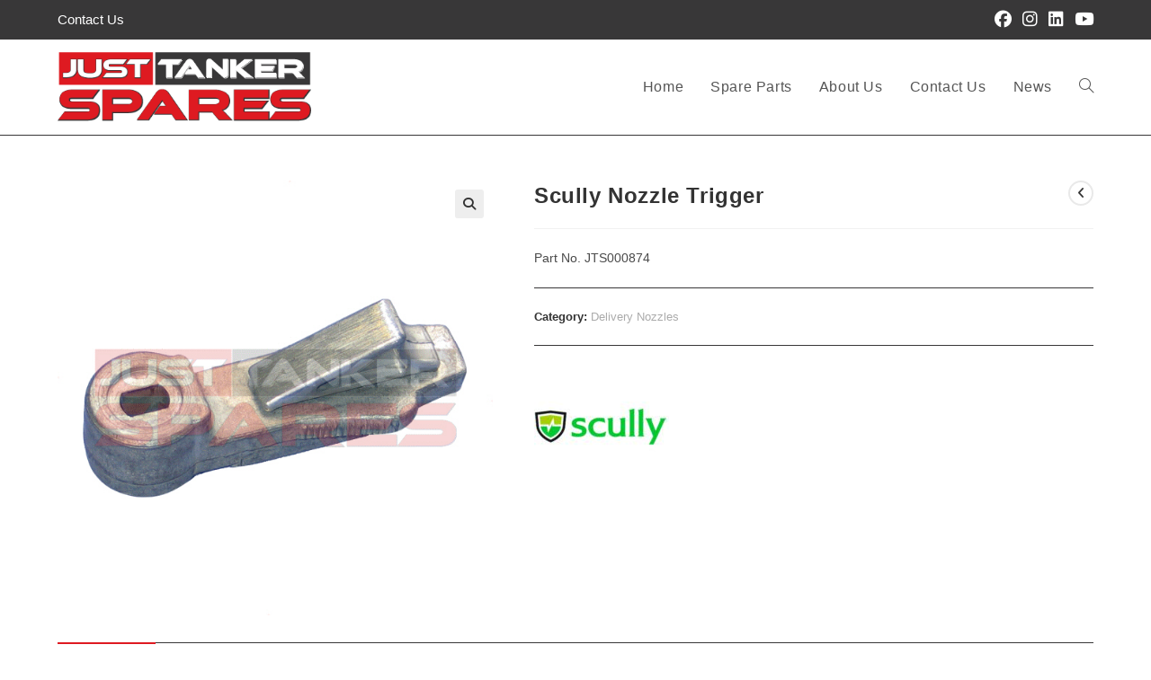

--- FILE ---
content_type: text/html; charset=UTF-8
request_url: https://justtankerspares.com/shop/delivery-nozzles/scully-nozzle-trigger/
body_size: 18429
content:
<!DOCTYPE html>
<html class="html" lang="en-GB">
<head>
	<meta charset="UTF-8">
	<link rel="profile" href="https://gmpg.org/xfn/11">

	<meta name='robots' content='index, follow, max-image-preview:large, max-snippet:-1, max-video-preview:-1' />
<meta name="viewport" content="width=device-width, initial-scale=1">
	<!-- This site is optimized with the Yoast SEO plugin v25.2 - https://yoast.com/wordpress/plugins/seo/ -->
	<title>Scully Nozzle Trigger - Just Tanker Spares</title>
	<link rel="canonical" href="https://justtankerspares.com/shop/delivery-nozzles/scully-nozzle-trigger/" />
	<meta property="og:locale" content="en_GB" />
	<meta property="og:type" content="article" />
	<meta property="og:title" content="Scully Nozzle Trigger - Just Tanker Spares" />
	<meta property="og:description" content="Part No. JTS000874" />
	<meta property="og:url" content="https://justtankerspares.com/shop/delivery-nozzles/scully-nozzle-trigger/" />
	<meta property="og:site_name" content="Just Tanker Spares" />
	<meta property="article:modified_time" content="2023-09-11T10:36:36+00:00" />
	<meta property="og:image" content="https://justtankerspares.com/wp-content/uploads/2020/07/scully-knozzle-trigger.jpg" />
	<meta property="og:image:width" content="600" />
	<meta property="og:image:height" content="600" />
	<meta property="og:image:type" content="image/jpeg" />
	<meta name="twitter:card" content="summary_large_image" />
	<script type="application/ld+json" class="yoast-schema-graph">{"@context":"https://schema.org","@graph":[{"@type":"WebPage","@id":"https://justtankerspares.com/shop/delivery-nozzles/scully-nozzle-trigger/","url":"https://justtankerspares.com/shop/delivery-nozzles/scully-nozzle-trigger/","name":"Scully Nozzle Trigger - Just Tanker Spares","isPartOf":{"@id":"https://justtankerspares.com/#website"},"primaryImageOfPage":{"@id":"https://justtankerspares.com/shop/delivery-nozzles/scully-nozzle-trigger/#primaryimage"},"image":{"@id":"https://justtankerspares.com/shop/delivery-nozzles/scully-nozzle-trigger/#primaryimage"},"thumbnailUrl":"https://justtankerspares.com/wp-content/uploads/2020/07/scully-knozzle-trigger.jpg","datePublished":"2020-07-08T14:40:28+00:00","dateModified":"2023-09-11T10:36:36+00:00","breadcrumb":{"@id":"https://justtankerspares.com/shop/delivery-nozzles/scully-nozzle-trigger/#breadcrumb"},"inLanguage":"en-GB","potentialAction":[{"@type":"ReadAction","target":["https://justtankerspares.com/shop/delivery-nozzles/scully-nozzle-trigger/"]}]},{"@type":"ImageObject","inLanguage":"en-GB","@id":"https://justtankerspares.com/shop/delivery-nozzles/scully-nozzle-trigger/#primaryimage","url":"https://justtankerspares.com/wp-content/uploads/2020/07/scully-knozzle-trigger.jpg","contentUrl":"https://justtankerspares.com/wp-content/uploads/2020/07/scully-knozzle-trigger.jpg","width":600,"height":600},{"@type":"BreadcrumbList","@id":"https://justtankerspares.com/shop/delivery-nozzles/scully-nozzle-trigger/#breadcrumb","itemListElement":[{"@type":"ListItem","position":1,"name":"Home","item":"https://justtankerspares.com/"},{"@type":"ListItem","position":2,"name":"Shop","item":"https://justtankerspares.com/shop/"},{"@type":"ListItem","position":3,"name":"Scully Nozzle Trigger"}]},{"@type":"WebSite","@id":"https://justtankerspares.com/#website","url":"https://justtankerspares.com/","name":"Just Tanker Spares","description":"Road Tanker Parts","publisher":{"@id":"https://justtankerspares.com/#organization"},"potentialAction":[{"@type":"SearchAction","target":{"@type":"EntryPoint","urlTemplate":"https://justtankerspares.com/?s={search_term_string}"},"query-input":{"@type":"PropertyValueSpecification","valueRequired":true,"valueName":"search_term_string"}}],"inLanguage":"en-GB"},{"@type":"Organization","@id":"https://justtankerspares.com/#organization","name":"Just Tanker Spares","url":"https://justtankerspares.com/","logo":{"@type":"ImageObject","inLanguage":"en-GB","@id":"https://justtankerspares.com/#/schema/logo/image/","url":"https://justtankerspares.com/wp-content/uploads/2019/05/cropped-just-tanker-spares-head-logo.png","contentUrl":"https://justtankerspares.com/wp-content/uploads/2019/05/cropped-just-tanker-spares-head-logo.png","width":382,"height":104,"caption":"Just Tanker Spares"},"image":{"@id":"https://justtankerspares.com/#/schema/logo/image/"}}]}</script>
	<!-- / Yoast SEO plugin. -->


<link rel="alternate" type="application/rss+xml" title="Just Tanker Spares &raquo; Feed" href="https://justtankerspares.com/feed/" />
<link rel="alternate" type="application/rss+xml" title="Just Tanker Spares &raquo; Comments Feed" href="https://justtankerspares.com/comments/feed/" />
<link rel="alternate" type="application/rss+xml" title="Just Tanker Spares &raquo; Scully Nozzle Trigger Comments Feed" href="https://justtankerspares.com/shop/delivery-nozzles/scully-nozzle-trigger/feed/" />
<link rel="alternate" title="oEmbed (JSON)" type="application/json+oembed" href="https://justtankerspares.com/wp-json/oembed/1.0/embed?url=https%3A%2F%2Fjusttankerspares.com%2Fshop%2Fdelivery-nozzles%2Fscully-nozzle-trigger%2F" />
<link rel="alternate" title="oEmbed (XML)" type="text/xml+oembed" href="https://justtankerspares.com/wp-json/oembed/1.0/embed?url=https%3A%2F%2Fjusttankerspares.com%2Fshop%2Fdelivery-nozzles%2Fscully-nozzle-trigger%2F&#038;format=xml" />
<style id='wp-img-auto-sizes-contain-inline-css'>
img:is([sizes=auto i],[sizes^="auto," i]){contain-intrinsic-size:3000px 1500px}
/*# sourceURL=wp-img-auto-sizes-contain-inline-css */
</style>
<style id='wp-emoji-styles-inline-css'>

	img.wp-smiley, img.emoji {
		display: inline !important;
		border: none !important;
		box-shadow: none !important;
		height: 1em !important;
		width: 1em !important;
		margin: 0 0.07em !important;
		vertical-align: -0.1em !important;
		background: none !important;
		padding: 0 !important;
	}
/*# sourceURL=wp-emoji-styles-inline-css */
</style>
<style id='wp-block-library-inline-css'>
:root{--wp-block-synced-color:#7a00df;--wp-block-synced-color--rgb:122,0,223;--wp-bound-block-color:var(--wp-block-synced-color);--wp-editor-canvas-background:#ddd;--wp-admin-theme-color:#007cba;--wp-admin-theme-color--rgb:0,124,186;--wp-admin-theme-color-darker-10:#006ba1;--wp-admin-theme-color-darker-10--rgb:0,107,160.5;--wp-admin-theme-color-darker-20:#005a87;--wp-admin-theme-color-darker-20--rgb:0,90,135;--wp-admin-border-width-focus:2px}@media (min-resolution:192dpi){:root{--wp-admin-border-width-focus:1.5px}}.wp-element-button{cursor:pointer}:root .has-very-light-gray-background-color{background-color:#eee}:root .has-very-dark-gray-background-color{background-color:#313131}:root .has-very-light-gray-color{color:#eee}:root .has-very-dark-gray-color{color:#313131}:root .has-vivid-green-cyan-to-vivid-cyan-blue-gradient-background{background:linear-gradient(135deg,#00d084,#0693e3)}:root .has-purple-crush-gradient-background{background:linear-gradient(135deg,#34e2e4,#4721fb 50%,#ab1dfe)}:root .has-hazy-dawn-gradient-background{background:linear-gradient(135deg,#faaca8,#dad0ec)}:root .has-subdued-olive-gradient-background{background:linear-gradient(135deg,#fafae1,#67a671)}:root .has-atomic-cream-gradient-background{background:linear-gradient(135deg,#fdd79a,#004a59)}:root .has-nightshade-gradient-background{background:linear-gradient(135deg,#330968,#31cdcf)}:root .has-midnight-gradient-background{background:linear-gradient(135deg,#020381,#2874fc)}:root{--wp--preset--font-size--normal:16px;--wp--preset--font-size--huge:42px}.has-regular-font-size{font-size:1em}.has-larger-font-size{font-size:2.625em}.has-normal-font-size{font-size:var(--wp--preset--font-size--normal)}.has-huge-font-size{font-size:var(--wp--preset--font-size--huge)}.has-text-align-center{text-align:center}.has-text-align-left{text-align:left}.has-text-align-right{text-align:right}.has-fit-text{white-space:nowrap!important}#end-resizable-editor-section{display:none}.aligncenter{clear:both}.items-justified-left{justify-content:flex-start}.items-justified-center{justify-content:center}.items-justified-right{justify-content:flex-end}.items-justified-space-between{justify-content:space-between}.screen-reader-text{border:0;clip-path:inset(50%);height:1px;margin:-1px;overflow:hidden;padding:0;position:absolute;width:1px;word-wrap:normal!important}.screen-reader-text:focus{background-color:#ddd;clip-path:none;color:#444;display:block;font-size:1em;height:auto;left:5px;line-height:normal;padding:15px 23px 14px;text-decoration:none;top:5px;width:auto;z-index:100000}html :where(.has-border-color){border-style:solid}html :where([style*=border-top-color]){border-top-style:solid}html :where([style*=border-right-color]){border-right-style:solid}html :where([style*=border-bottom-color]){border-bottom-style:solid}html :where([style*=border-left-color]){border-left-style:solid}html :where([style*=border-width]){border-style:solid}html :where([style*=border-top-width]){border-top-style:solid}html :where([style*=border-right-width]){border-right-style:solid}html :where([style*=border-bottom-width]){border-bottom-style:solid}html :where([style*=border-left-width]){border-left-style:solid}html :where(img[class*=wp-image-]){height:auto;max-width:100%}:where(figure){margin:0 0 1em}html :where(.is-position-sticky){--wp-admin--admin-bar--position-offset:var(--wp-admin--admin-bar--height,0px)}@media screen and (max-width:600px){html :where(.is-position-sticky){--wp-admin--admin-bar--position-offset:0px}}

/*# sourceURL=wp-block-library-inline-css */
</style><link rel='stylesheet' id='wc-blocks-style-css' href='https://justtankerspares.com/wp-content/plugins/woocommerce/assets/client/blocks/wc-blocks.css?ver=wc-9.8.6' media='all' />
<style id='global-styles-inline-css'>
:root{--wp--preset--aspect-ratio--square: 1;--wp--preset--aspect-ratio--4-3: 4/3;--wp--preset--aspect-ratio--3-4: 3/4;--wp--preset--aspect-ratio--3-2: 3/2;--wp--preset--aspect-ratio--2-3: 2/3;--wp--preset--aspect-ratio--16-9: 16/9;--wp--preset--aspect-ratio--9-16: 9/16;--wp--preset--color--black: #000000;--wp--preset--color--cyan-bluish-gray: #abb8c3;--wp--preset--color--white: #ffffff;--wp--preset--color--pale-pink: #f78da7;--wp--preset--color--vivid-red: #cf2e2e;--wp--preset--color--luminous-vivid-orange: #ff6900;--wp--preset--color--luminous-vivid-amber: #fcb900;--wp--preset--color--light-green-cyan: #7bdcb5;--wp--preset--color--vivid-green-cyan: #00d084;--wp--preset--color--pale-cyan-blue: #8ed1fc;--wp--preset--color--vivid-cyan-blue: #0693e3;--wp--preset--color--vivid-purple: #9b51e0;--wp--preset--gradient--vivid-cyan-blue-to-vivid-purple: linear-gradient(135deg,rgb(6,147,227) 0%,rgb(155,81,224) 100%);--wp--preset--gradient--light-green-cyan-to-vivid-green-cyan: linear-gradient(135deg,rgb(122,220,180) 0%,rgb(0,208,130) 100%);--wp--preset--gradient--luminous-vivid-amber-to-luminous-vivid-orange: linear-gradient(135deg,rgb(252,185,0) 0%,rgb(255,105,0) 100%);--wp--preset--gradient--luminous-vivid-orange-to-vivid-red: linear-gradient(135deg,rgb(255,105,0) 0%,rgb(207,46,46) 100%);--wp--preset--gradient--very-light-gray-to-cyan-bluish-gray: linear-gradient(135deg,rgb(238,238,238) 0%,rgb(169,184,195) 100%);--wp--preset--gradient--cool-to-warm-spectrum: linear-gradient(135deg,rgb(74,234,220) 0%,rgb(151,120,209) 20%,rgb(207,42,186) 40%,rgb(238,44,130) 60%,rgb(251,105,98) 80%,rgb(254,248,76) 100%);--wp--preset--gradient--blush-light-purple: linear-gradient(135deg,rgb(255,206,236) 0%,rgb(152,150,240) 100%);--wp--preset--gradient--blush-bordeaux: linear-gradient(135deg,rgb(254,205,165) 0%,rgb(254,45,45) 50%,rgb(107,0,62) 100%);--wp--preset--gradient--luminous-dusk: linear-gradient(135deg,rgb(255,203,112) 0%,rgb(199,81,192) 50%,rgb(65,88,208) 100%);--wp--preset--gradient--pale-ocean: linear-gradient(135deg,rgb(255,245,203) 0%,rgb(182,227,212) 50%,rgb(51,167,181) 100%);--wp--preset--gradient--electric-grass: linear-gradient(135deg,rgb(202,248,128) 0%,rgb(113,206,126) 100%);--wp--preset--gradient--midnight: linear-gradient(135deg,rgb(2,3,129) 0%,rgb(40,116,252) 100%);--wp--preset--font-size--small: 13px;--wp--preset--font-size--medium: 20px;--wp--preset--font-size--large: 36px;--wp--preset--font-size--x-large: 42px;--wp--preset--spacing--20: 0.44rem;--wp--preset--spacing--30: 0.67rem;--wp--preset--spacing--40: 1rem;--wp--preset--spacing--50: 1.5rem;--wp--preset--spacing--60: 2.25rem;--wp--preset--spacing--70: 3.38rem;--wp--preset--spacing--80: 5.06rem;--wp--preset--shadow--natural: 6px 6px 9px rgba(0, 0, 0, 0.2);--wp--preset--shadow--deep: 12px 12px 50px rgba(0, 0, 0, 0.4);--wp--preset--shadow--sharp: 6px 6px 0px rgba(0, 0, 0, 0.2);--wp--preset--shadow--outlined: 6px 6px 0px -3px rgb(255, 255, 255), 6px 6px rgb(0, 0, 0);--wp--preset--shadow--crisp: 6px 6px 0px rgb(0, 0, 0);}:where(.is-layout-flex){gap: 0.5em;}:where(.is-layout-grid){gap: 0.5em;}body .is-layout-flex{display: flex;}.is-layout-flex{flex-wrap: wrap;align-items: center;}.is-layout-flex > :is(*, div){margin: 0;}body .is-layout-grid{display: grid;}.is-layout-grid > :is(*, div){margin: 0;}:where(.wp-block-columns.is-layout-flex){gap: 2em;}:where(.wp-block-columns.is-layout-grid){gap: 2em;}:where(.wp-block-post-template.is-layout-flex){gap: 1.25em;}:where(.wp-block-post-template.is-layout-grid){gap: 1.25em;}.has-black-color{color: var(--wp--preset--color--black) !important;}.has-cyan-bluish-gray-color{color: var(--wp--preset--color--cyan-bluish-gray) !important;}.has-white-color{color: var(--wp--preset--color--white) !important;}.has-pale-pink-color{color: var(--wp--preset--color--pale-pink) !important;}.has-vivid-red-color{color: var(--wp--preset--color--vivid-red) !important;}.has-luminous-vivid-orange-color{color: var(--wp--preset--color--luminous-vivid-orange) !important;}.has-luminous-vivid-amber-color{color: var(--wp--preset--color--luminous-vivid-amber) !important;}.has-light-green-cyan-color{color: var(--wp--preset--color--light-green-cyan) !important;}.has-vivid-green-cyan-color{color: var(--wp--preset--color--vivid-green-cyan) !important;}.has-pale-cyan-blue-color{color: var(--wp--preset--color--pale-cyan-blue) !important;}.has-vivid-cyan-blue-color{color: var(--wp--preset--color--vivid-cyan-blue) !important;}.has-vivid-purple-color{color: var(--wp--preset--color--vivid-purple) !important;}.has-black-background-color{background-color: var(--wp--preset--color--black) !important;}.has-cyan-bluish-gray-background-color{background-color: var(--wp--preset--color--cyan-bluish-gray) !important;}.has-white-background-color{background-color: var(--wp--preset--color--white) !important;}.has-pale-pink-background-color{background-color: var(--wp--preset--color--pale-pink) !important;}.has-vivid-red-background-color{background-color: var(--wp--preset--color--vivid-red) !important;}.has-luminous-vivid-orange-background-color{background-color: var(--wp--preset--color--luminous-vivid-orange) !important;}.has-luminous-vivid-amber-background-color{background-color: var(--wp--preset--color--luminous-vivid-amber) !important;}.has-light-green-cyan-background-color{background-color: var(--wp--preset--color--light-green-cyan) !important;}.has-vivid-green-cyan-background-color{background-color: var(--wp--preset--color--vivid-green-cyan) !important;}.has-pale-cyan-blue-background-color{background-color: var(--wp--preset--color--pale-cyan-blue) !important;}.has-vivid-cyan-blue-background-color{background-color: var(--wp--preset--color--vivid-cyan-blue) !important;}.has-vivid-purple-background-color{background-color: var(--wp--preset--color--vivid-purple) !important;}.has-black-border-color{border-color: var(--wp--preset--color--black) !important;}.has-cyan-bluish-gray-border-color{border-color: var(--wp--preset--color--cyan-bluish-gray) !important;}.has-white-border-color{border-color: var(--wp--preset--color--white) !important;}.has-pale-pink-border-color{border-color: var(--wp--preset--color--pale-pink) !important;}.has-vivid-red-border-color{border-color: var(--wp--preset--color--vivid-red) !important;}.has-luminous-vivid-orange-border-color{border-color: var(--wp--preset--color--luminous-vivid-orange) !important;}.has-luminous-vivid-amber-border-color{border-color: var(--wp--preset--color--luminous-vivid-amber) !important;}.has-light-green-cyan-border-color{border-color: var(--wp--preset--color--light-green-cyan) !important;}.has-vivid-green-cyan-border-color{border-color: var(--wp--preset--color--vivid-green-cyan) !important;}.has-pale-cyan-blue-border-color{border-color: var(--wp--preset--color--pale-cyan-blue) !important;}.has-vivid-cyan-blue-border-color{border-color: var(--wp--preset--color--vivid-cyan-blue) !important;}.has-vivid-purple-border-color{border-color: var(--wp--preset--color--vivid-purple) !important;}.has-vivid-cyan-blue-to-vivid-purple-gradient-background{background: var(--wp--preset--gradient--vivid-cyan-blue-to-vivid-purple) !important;}.has-light-green-cyan-to-vivid-green-cyan-gradient-background{background: var(--wp--preset--gradient--light-green-cyan-to-vivid-green-cyan) !important;}.has-luminous-vivid-amber-to-luminous-vivid-orange-gradient-background{background: var(--wp--preset--gradient--luminous-vivid-amber-to-luminous-vivid-orange) !important;}.has-luminous-vivid-orange-to-vivid-red-gradient-background{background: var(--wp--preset--gradient--luminous-vivid-orange-to-vivid-red) !important;}.has-very-light-gray-to-cyan-bluish-gray-gradient-background{background: var(--wp--preset--gradient--very-light-gray-to-cyan-bluish-gray) !important;}.has-cool-to-warm-spectrum-gradient-background{background: var(--wp--preset--gradient--cool-to-warm-spectrum) !important;}.has-blush-light-purple-gradient-background{background: var(--wp--preset--gradient--blush-light-purple) !important;}.has-blush-bordeaux-gradient-background{background: var(--wp--preset--gradient--blush-bordeaux) !important;}.has-luminous-dusk-gradient-background{background: var(--wp--preset--gradient--luminous-dusk) !important;}.has-pale-ocean-gradient-background{background: var(--wp--preset--gradient--pale-ocean) !important;}.has-electric-grass-gradient-background{background: var(--wp--preset--gradient--electric-grass) !important;}.has-midnight-gradient-background{background: var(--wp--preset--gradient--midnight) !important;}.has-small-font-size{font-size: var(--wp--preset--font-size--small) !important;}.has-medium-font-size{font-size: var(--wp--preset--font-size--medium) !important;}.has-large-font-size{font-size: var(--wp--preset--font-size--large) !important;}.has-x-large-font-size{font-size: var(--wp--preset--font-size--x-large) !important;}
/*# sourceURL=global-styles-inline-css */
</style>

<style id='classic-theme-styles-inline-css'>
/*! This file is auto-generated */
.wp-block-button__link{color:#fff;background-color:#32373c;border-radius:9999px;box-shadow:none;text-decoration:none;padding:calc(.667em + 2px) calc(1.333em + 2px);font-size:1.125em}.wp-block-file__button{background:#32373c;color:#fff;text-decoration:none}
/*# sourceURL=/wp-includes/css/classic-themes.min.css */
</style>
<link rel='stylesheet' id='photoswipe-css' href='https://justtankerspares.com/wp-content/plugins/woocommerce/assets/css/photoswipe/photoswipe.min.css?ver=9.8.6' media='all' />
<link rel='stylesheet' id='photoswipe-default-skin-css' href='https://justtankerspares.com/wp-content/plugins/woocommerce/assets/css/photoswipe/default-skin/default-skin.min.css?ver=9.8.6' media='all' />
<style id='woocommerce-inline-inline-css'>
.woocommerce form .form-row .required { visibility: visible; }
/*# sourceURL=woocommerce-inline-inline-css */
</style>
<link rel='stylesheet' id='wcz-frontend-css' href='https://justtankerspares.com/wp-content/plugins/woocustomizer/assets/css/frontend.css?ver=2.6.1' media='all' />
<link rel='stylesheet' id='wt-import-export-for-woo-css' href='https://justtankerspares.com/wp-content/plugins/wt-import-export-for-woo/public/css/wt-import-export-for-woo-public.css?ver=1.2.3' media='all' />
<link rel='stylesheet' id='brands-styles-css' href='https://justtankerspares.com/wp-content/plugins/woocommerce/assets/css/brands.css?ver=9.8.6' media='all' />
<link rel='stylesheet' id='oceanwp-woo-mini-cart-css' href='https://justtankerspares.com/wp-content/themes/oceanwp/assets/css/woo/woo-mini-cart.min.css?ver=6.9' media='all' />
<link rel='stylesheet' id='font-awesome-css' href='https://justtankerspares.com/wp-content/themes/oceanwp/assets/fonts/fontawesome/css/all.min.css?ver=6.7.2' media='all' />
<link rel='stylesheet' id='simple-line-icons-css' href='https://justtankerspares.com/wp-content/themes/oceanwp/assets/css/third/simple-line-icons.min.css?ver=2.4.0' media='all' />
<link rel='stylesheet' id='oceanwp-style-css' href='https://justtankerspares.com/wp-content/themes/oceanwp/assets/css/style.min.css?ver=4.1.4' media='all' />
<link rel='stylesheet' id='pwb-styles-frontend-css' href='https://justtankerspares.com/wp-content/plugins/perfect-woocommerce-brands/build/frontend/css/style.css?ver=3.5.4' media='all' />
<style id='kadence-blocks-global-variables-inline-css'>
:root {--global-kb-font-size-sm:clamp(0.8rem, 0.73rem + 0.217vw, 0.9rem);--global-kb-font-size-md:clamp(1.1rem, 0.995rem + 0.326vw, 1.25rem);--global-kb-font-size-lg:clamp(1.75rem, 1.576rem + 0.543vw, 2rem);--global-kb-font-size-xl:clamp(2.25rem, 1.728rem + 1.63vw, 3rem);--global-kb-font-size-xxl:clamp(2.5rem, 1.456rem + 3.26vw, 4rem);--global-kb-font-size-xxxl:clamp(2.75rem, 0.489rem + 7.065vw, 6rem);}:root {--global-palette1: #3182CE;--global-palette2: #2B6CB0;--global-palette3: #1A202C;--global-palette4: #2D3748;--global-palette5: #4A5568;--global-palette6: #718096;--global-palette7: #EDF2F7;--global-palette8: #F7FAFC;--global-palette9: #ffffff;}
/*# sourceURL=kadence-blocks-global-variables-inline-css */
</style>
<link rel='stylesheet' id='oceanwp-woocommerce-css' href='https://justtankerspares.com/wp-content/themes/oceanwp/assets/css/woo/woocommerce.min.css?ver=6.9' media='all' />
<link rel='stylesheet' id='oceanwp-woo-star-font-css' href='https://justtankerspares.com/wp-content/themes/oceanwp/assets/css/woo/woo-star-font.min.css?ver=6.9' media='all' />
<link rel='stylesheet' id='oceanwp-woo-floating-bar-css' href='https://justtankerspares.com/wp-content/themes/oceanwp/assets/css/woo/woo-floating-bar.min.css?ver=6.9' media='all' />
<link rel='stylesheet' id='oe-widgets-style-css' href='https://justtankerspares.com/wp-content/plugins/ocean-extra/assets/css/widgets.css?ver=6.9' media='all' />
<!--n2css--><!--n2js--><script src="https://justtankerspares.com/wp-includes/js/jquery/jquery.min.js?ver=3.7.1" id="jquery-core-js"></script>
<script src="https://justtankerspares.com/wp-includes/js/jquery/jquery-migrate.min.js?ver=3.4.1" id="jquery-migrate-js"></script>
<script src="https://justtankerspares.com/wp-content/plugins/woocommerce/assets/js/jquery-blockui/jquery.blockUI.min.js?ver=2.7.0-wc.9.8.6" id="jquery-blockui-js" defer data-wp-strategy="defer"></script>
<script id="wc-add-to-cart-js-extra">
var wc_add_to_cart_params = {"ajax_url":"/wp-admin/admin-ajax.php","wc_ajax_url":"/?wc-ajax=%%endpoint%%","i18n_view_cart":"View basket","cart_url":"https://justtankerspares.com/cart/","is_cart":"","cart_redirect_after_add":"no"};
//# sourceURL=wc-add-to-cart-js-extra
</script>
<script src="https://justtankerspares.com/wp-content/plugins/woocommerce/assets/js/frontend/add-to-cart.min.js?ver=9.8.6" id="wc-add-to-cart-js" defer data-wp-strategy="defer"></script>
<script src="https://justtankerspares.com/wp-content/plugins/woocommerce/assets/js/zoom/jquery.zoom.min.js?ver=1.7.21-wc.9.8.6" id="zoom-js" defer data-wp-strategy="defer"></script>
<script src="https://justtankerspares.com/wp-content/plugins/woocommerce/assets/js/flexslider/jquery.flexslider.min.js?ver=2.7.2-wc.9.8.6" id="flexslider-js" defer data-wp-strategy="defer"></script>
<script src="https://justtankerspares.com/wp-content/plugins/woocommerce/assets/js/photoswipe/photoswipe.min.js?ver=4.1.1-wc.9.8.6" id="photoswipe-js" defer data-wp-strategy="defer"></script>
<script src="https://justtankerspares.com/wp-content/plugins/woocommerce/assets/js/photoswipe/photoswipe-ui-default.min.js?ver=4.1.1-wc.9.8.6" id="photoswipe-ui-default-js" defer data-wp-strategy="defer"></script>
<script id="wc-single-product-js-extra">
var wc_single_product_params = {"i18n_required_rating_text":"Please select a rating","i18n_rating_options":["1 of 5 stars","2 of 5 stars","3 of 5 stars","4 of 5 stars","5 of 5 stars"],"i18n_product_gallery_trigger_text":"View full-screen image gallery","review_rating_required":"yes","flexslider":{"rtl":false,"animation":"slide","smoothHeight":true,"directionNav":false,"controlNav":"thumbnails","slideshow":false,"animationSpeed":500,"animationLoop":false,"allowOneSlide":false},"zoom_enabled":"1","zoom_options":[],"photoswipe_enabled":"1","photoswipe_options":{"shareEl":false,"closeOnScroll":false,"history":false,"hideAnimationDuration":0,"showAnimationDuration":0},"flexslider_enabled":"1"};
//# sourceURL=wc-single-product-js-extra
</script>
<script src="https://justtankerspares.com/wp-content/plugins/woocommerce/assets/js/frontend/single-product.min.js?ver=9.8.6" id="wc-single-product-js" defer data-wp-strategy="defer"></script>
<script src="https://justtankerspares.com/wp-content/plugins/woocommerce/assets/js/js-cookie/js.cookie.min.js?ver=2.1.4-wc.9.8.6" id="js-cookie-js" defer data-wp-strategy="defer"></script>
<script id="woocommerce-js-extra">
var woocommerce_params = {"ajax_url":"/wp-admin/admin-ajax.php","wc_ajax_url":"/?wc-ajax=%%endpoint%%","i18n_password_show":"Show password","i18n_password_hide":"Hide password"};
//# sourceURL=woocommerce-js-extra
</script>
<script src="https://justtankerspares.com/wp-content/plugins/woocommerce/assets/js/frontend/woocommerce.min.js?ver=9.8.6" id="woocommerce-js" defer data-wp-strategy="defer"></script>
<script id="wc-cart-fragments-js-extra">
var wc_cart_fragments_params = {"ajax_url":"/wp-admin/admin-ajax.php","wc_ajax_url":"/?wc-ajax=%%endpoint%%","cart_hash_key":"wc_cart_hash_6920481d17ecb26c49d12e4d10bfa746","fragment_name":"wc_fragments_6920481d17ecb26c49d12e4d10bfa746","request_timeout":"5000"};
//# sourceURL=wc-cart-fragments-js-extra
</script>
<script src="https://justtankerspares.com/wp-content/plugins/woocommerce/assets/js/frontend/cart-fragments.min.js?ver=9.8.6" id="wc-cart-fragments-js" defer data-wp-strategy="defer"></script>
<link rel="https://api.w.org/" href="https://justtankerspares.com/wp-json/" /><link rel="alternate" title="JSON" type="application/json" href="https://justtankerspares.com/wp-json/wp/v2/product/3538" /><link rel="EditURI" type="application/rsd+xml" title="RSD" href="https://justtankerspares.com/xmlrpc.php?rsd" />
<meta name="generator" content="WordPress 6.9" />
<meta name="generator" content="WooCommerce 9.8.6" />
<link rel='shortlink' href='https://justtankerspares.com/?p=3538' />
		<script>
			document.documentElement.className = document.documentElement.className.replace('no-js', 'js');
		</script>
				<style>
			.no-js img.lazyload {
				display: none;
			}

			figure.wp-block-image img.lazyloading {
				min-width: 150px;
			}

						.lazyload, .lazyloading {
				opacity: 0;
			}

			.lazyloaded {
				opacity: 1;
				transition: opacity 400ms;
				transition-delay: 0ms;
			}

					</style>
			<noscript><style>.woocommerce-product-gallery{ opacity: 1 !important; }</style></noscript>
	<link rel="icon" href="https://justtankerspares.com/wp-content/uploads/2023/09/cropped-JTS-1-32x32.jpg" sizes="32x32" />
<link rel="icon" href="https://justtankerspares.com/wp-content/uploads/2023/09/cropped-JTS-1-192x192.jpg" sizes="192x192" />
<link rel="apple-touch-icon" href="https://justtankerspares.com/wp-content/uploads/2023/09/cropped-JTS-1-180x180.jpg" />
<meta name="msapplication-TileImage" content="https://justtankerspares.com/wp-content/uploads/2023/09/cropped-JTS-1-270x270.jpg" />
<!-- OceanWP CSS -->
<style type="text/css">
/* Colors */.woocommerce-MyAccount-navigation ul li a:before,.woocommerce-checkout .woocommerce-info a,.woocommerce-checkout #payment ul.payment_methods .wc_payment_method>input[type=radio]:first-child:checked+label:before,.woocommerce-checkout #payment .payment_method_paypal .about_paypal,.woocommerce ul.products li.product li.category a:hover,.woocommerce ul.products li.product .button:hover,.woocommerce ul.products li.product .product-inner .added_to_cart:hover,.product_meta .posted_in a:hover,.product_meta .tagged_as a:hover,.woocommerce div.product .woocommerce-tabs ul.tabs li a:hover,.woocommerce div.product .woocommerce-tabs ul.tabs li.active a,.woocommerce .oceanwp-grid-list a.active,.woocommerce .oceanwp-grid-list a:hover,.woocommerce .oceanwp-off-canvas-filter:hover,.widget_shopping_cart ul.cart_list li .owp-grid-wrap .owp-grid a.remove:hover,.widget_product_categories li a:hover ~ .count,.widget_layered_nav li a:hover ~ .count,.woocommerce ul.products li.product:not(.product-category) .woo-entry-buttons li a:hover,a:hover,a.light:hover,.theme-heading .text::before,.theme-heading .text::after,#top-bar-content >a:hover,#top-bar-social li.oceanwp-email a:hover,#site-navigation-wrap .dropdown-menu >li >a:hover,#site-header.medium-header #medium-searchform button:hover,.oceanwp-mobile-menu-icon a:hover,.blog-entry.post .blog-entry-header .entry-title a:hover,.blog-entry.post .blog-entry-readmore a:hover,.blog-entry.thumbnail-entry .blog-entry-category a,ul.meta li a:hover,.dropcap,.single nav.post-navigation .nav-links .title,body .related-post-title a:hover,body #wp-calendar caption,body .contact-info-widget.default i,body .contact-info-widget.big-icons i,body .custom-links-widget .oceanwp-custom-links li a:hover,body .custom-links-widget .oceanwp-custom-links li a:hover:before,body .posts-thumbnails-widget li a:hover,body .social-widget li.oceanwp-email a:hover,.comment-author .comment-meta .comment-reply-link,#respond #cancel-comment-reply-link:hover,#footer-widgets .footer-box a:hover,#footer-bottom a:hover,#footer-bottom #footer-bottom-menu a:hover,.sidr a:hover,.sidr-class-dropdown-toggle:hover,.sidr-class-menu-item-has-children.active >a,.sidr-class-menu-item-has-children.active >a >.sidr-class-dropdown-toggle,input[type=checkbox]:checked:before{color:#de1a21}.woocommerce .oceanwp-grid-list a.active .owp-icon use,.woocommerce .oceanwp-grid-list a:hover .owp-icon use,.single nav.post-navigation .nav-links .title .owp-icon use,.blog-entry.post .blog-entry-readmore a:hover .owp-icon use,body .contact-info-widget.default .owp-icon use,body .contact-info-widget.big-icons .owp-icon use{stroke:#de1a21}.woocommerce div.product div.images .open-image,.wcmenucart-details.count,.woocommerce-message a,.woocommerce-error a,.woocommerce-info a,.woocommerce .widget_price_filter .ui-slider .ui-slider-handle,.woocommerce .widget_price_filter .ui-slider .ui-slider-range,.owp-product-nav li a.owp-nav-link:hover,.woocommerce div.product.owp-tabs-layout-vertical .woocommerce-tabs ul.tabs li a:after,.woocommerce .widget_product_categories li.current-cat >a ~ .count,.woocommerce .widget_product_categories li.current-cat >a:before,.woocommerce .widget_layered_nav li.chosen a ~ .count,.woocommerce .widget_layered_nav li.chosen a:before,#owp-checkout-timeline .active .timeline-wrapper,.bag-style:hover .wcmenucart-cart-icon .wcmenucart-count,.show-cart .wcmenucart-cart-icon .wcmenucart-count,.woocommerce ul.products li.product:not(.product-category) .image-wrap .button,input[type="button"],input[type="reset"],input[type="submit"],button[type="submit"],.button,#site-navigation-wrap .dropdown-menu >li.btn >a >span,.thumbnail:hover i,.thumbnail:hover .link-post-svg-icon,.post-quote-content,.omw-modal .omw-close-modal,body .contact-info-widget.big-icons li:hover i,body .contact-info-widget.big-icons li:hover .owp-icon,body div.wpforms-container-full .wpforms-form input[type=submit],body div.wpforms-container-full .wpforms-form button[type=submit],body div.wpforms-container-full .wpforms-form .wpforms-page-button,.woocommerce-cart .wp-element-button,.woocommerce-checkout .wp-element-button,.wp-block-button__link{background-color:#de1a21}.current-shop-items-dropdown{border-top-color:#de1a21}.woocommerce div.product .woocommerce-tabs ul.tabs li.active a{border-bottom-color:#de1a21}.wcmenucart-details.count:before{border-color:#de1a21}.woocommerce ul.products li.product .button:hover{border-color:#de1a21}.woocommerce ul.products li.product .product-inner .added_to_cart:hover{border-color:#de1a21}.woocommerce div.product .woocommerce-tabs ul.tabs li.active a{border-color:#de1a21}.woocommerce .oceanwp-grid-list a.active{border-color:#de1a21}.woocommerce .oceanwp-grid-list a:hover{border-color:#de1a21}.woocommerce .oceanwp-off-canvas-filter:hover{border-color:#de1a21}.owp-product-nav li a.owp-nav-link:hover{border-color:#de1a21}.widget_shopping_cart_content .buttons .button:first-child:hover{border-color:#de1a21}.widget_shopping_cart ul.cart_list li .owp-grid-wrap .owp-grid a.remove:hover{border-color:#de1a21}.widget_product_categories li a:hover ~ .count{border-color:#de1a21}.woocommerce .widget_product_categories li.current-cat >a ~ .count{border-color:#de1a21}.woocommerce .widget_product_categories li.current-cat >a:before{border-color:#de1a21}.widget_layered_nav li a:hover ~ .count{border-color:#de1a21}.woocommerce .widget_layered_nav li.chosen a ~ .count{border-color:#de1a21}.woocommerce .widget_layered_nav li.chosen a:before{border-color:#de1a21}#owp-checkout-timeline.arrow .active .timeline-wrapper:before{border-top-color:#de1a21;border-bottom-color:#de1a21}#owp-checkout-timeline.arrow .active .timeline-wrapper:after{border-left-color:#de1a21;border-right-color:#de1a21}.bag-style:hover .wcmenucart-cart-icon .wcmenucart-count{border-color:#de1a21}.bag-style:hover .wcmenucart-cart-icon .wcmenucart-count:after{border-color:#de1a21}.show-cart .wcmenucart-cart-icon .wcmenucart-count{border-color:#de1a21}.show-cart .wcmenucart-cart-icon .wcmenucart-count:after{border-color:#de1a21}.woocommerce ul.products li.product:not(.product-category) .woo-product-gallery .active a{border-color:#de1a21}.woocommerce ul.products li.product:not(.product-category) .woo-product-gallery a:hover{border-color:#de1a21}.widget-title{border-color:#de1a21}blockquote{border-color:#de1a21}.wp-block-quote{border-color:#de1a21}#searchform-dropdown{border-color:#de1a21}.dropdown-menu .sub-menu{border-color:#de1a21}.blog-entry.large-entry .blog-entry-readmore a:hover{border-color:#de1a21}.oceanwp-newsletter-form-wrap input[type="email"]:focus{border-color:#de1a21}.social-widget li.oceanwp-email a:hover{border-color:#de1a21}#respond #cancel-comment-reply-link:hover{border-color:#de1a21}body .contact-info-widget.big-icons li:hover i{border-color:#de1a21}body .contact-info-widget.big-icons li:hover .owp-icon{border-color:#de1a21}#footer-widgets .oceanwp-newsletter-form-wrap input[type="email"]:focus{border-color:#de1a21}.woocommerce div.product div.images .open-image:hover,.woocommerce-error a:hover,.woocommerce-info a:hover,.woocommerce-message a:hover,.woocommerce-message a:focus,.woocommerce .button:focus,.woocommerce ul.products li.product:not(.product-category) .image-wrap .button:hover,input[type="button"]:hover,input[type="reset"]:hover,input[type="submit"]:hover,button[type="submit"]:hover,input[type="button"]:focus,input[type="reset"]:focus,input[type="submit"]:focus,button[type="submit"]:focus,.button:hover,.button:focus,#site-navigation-wrap .dropdown-menu >li.btn >a:hover >span,.post-quote-author,.omw-modal .omw-close-modal:hover,body div.wpforms-container-full .wpforms-form input[type=submit]:hover,body div.wpforms-container-full .wpforms-form button[type=submit]:hover,body div.wpforms-container-full .wpforms-form .wpforms-page-button:hover,.woocommerce-cart .wp-element-button:hover,.woocommerce-checkout .wp-element-button:hover,.wp-block-button__link:hover{background-color:#dd9933}.woocommerce table.shop_table,.woocommerce table.shop_table td,.woocommerce-cart .cart-collaterals .cart_totals tr td,.woocommerce-cart .cart-collaterals .cart_totals tr th,.woocommerce table.shop_table tth,.woocommerce table.shop_table tfoot td,.woocommerce table.shop_table tfoot th,.woocommerce .order_details,.woocommerce .shop_table.order_details tfoot th,.woocommerce .shop_table.customer_details th,.woocommerce .cart-collaterals .cross-sells,.woocommerce-page .cart-collaterals .cross-sells,.woocommerce .cart-collaterals .cart_totals,.woocommerce-page .cart-collaterals .cart_totals,.woocommerce .cart-collaterals h2,.woocommerce .cart-collaterals h2,.woocommerce .cart-collaterals h2,.woocommerce-cart .cart-collaterals .cart_totals .order-total th,.woocommerce-cart .cart-collaterals .cart_totals .order-total td,.woocommerce ul.order_details,.woocommerce .shop_table.order_details tfoot th,.woocommerce .shop_table.customer_details th,.woocommerce .woocommerce-checkout #customer_details h3,.woocommerce .woocommerce-checkout h3#order_review_heading,.woocommerce-checkout #payment ul.payment_methods,.woocommerce-checkout form.login,.woocommerce-checkout form.checkout_coupon,.woocommerce-checkout-review-order-table tfoot th,.woocommerce-checkout #payment,.woocommerce ul.order_details,.woocommerce #customer_login >div,.woocommerce .col-1.address,.woocommerce .col-2.address,.woocommerce-checkout .woocommerce-info,.woocommerce div.product form.cart,.product_meta,.woocommerce div.product .woocommerce-tabs ul.tabs,.woocommerce #reviews #comments ol.commentlist li .comment_container,p.stars span a,.woocommerce ul.product_list_widget li,.woocommerce .widget_shopping_cart .cart_list li,.woocommerce.widget_shopping_cart .cart_list li,.woocommerce ul.product_list_widget li:first-child,.woocommerce .widget_shopping_cart .cart_list li:first-child,.woocommerce.widget_shopping_cart .cart_list li:first-child,.widget_product_categories li a,.woocommerce .oceanwp-toolbar,.woocommerce .products.list .product,table th,table td,hr,.content-area,body.content-left-sidebar #content-wrap .content-area,.content-left-sidebar .content-area,#top-bar-wrap,#site-header,#site-header.top-header #search-toggle,.dropdown-menu ul li,.centered-minimal-page-header,.blog-entry.post,.blog-entry.grid-entry .blog-entry-inner,.blog-entry.thumbnail-entry .blog-entry-bottom,.single-post .entry-title,.single .entry-share-wrap .entry-share,.single .entry-share,.single .entry-share ul li a,.single nav.post-navigation,.single nav.post-navigation .nav-links .nav-previous,#author-bio,#author-bio .author-bio-avatar,#author-bio .author-bio-social li a,#related-posts,#comments,.comment-body,#respond #cancel-comment-reply-link,#blog-entries .type-page,.page-numbers a,.page-numbers span:not(.elementor-screen-only),.page-links span,body #wp-calendar caption,body #wp-calendar th,body #wp-calendar tbody,body .contact-info-widget.default i,body .contact-info-widget.big-icons i,body .contact-info-widget.big-icons .owp-icon,body .contact-info-widget.default .owp-icon,body .posts-thumbnails-widget li,body .tagcloud a{border-color:#383738}body .theme-button,body input[type="submit"],body button[type="submit"],body button,body .button,body div.wpforms-container-full .wpforms-form input[type=submit],body div.wpforms-container-full .wpforms-form button[type=submit],body div.wpforms-container-full .wpforms-form .wpforms-page-button,.woocommerce-cart .wp-element-button,.woocommerce-checkout .wp-element-button,.wp-block-button__link{border-color:#ffffff}body .theme-button:hover,body input[type="submit"]:hover,body button[type="submit"]:hover,body button:hover,body .button:hover,body div.wpforms-container-full .wpforms-form input[type=submit]:hover,body div.wpforms-container-full .wpforms-form input[type=submit]:active,body div.wpforms-container-full .wpforms-form button[type=submit]:hover,body div.wpforms-container-full .wpforms-form button[type=submit]:active,body div.wpforms-container-full .wpforms-form .wpforms-page-button:hover,body div.wpforms-container-full .wpforms-form .wpforms-page-button:active,.woocommerce-cart .wp-element-button:hover,.woocommerce-checkout .wp-element-button:hover,.wp-block-button__link:hover{border-color:#ffffff}/* OceanWP Style Settings CSS */.theme-button,input[type="submit"],button[type="submit"],button,.button,body div.wpforms-container-full .wpforms-form input[type=submit],body div.wpforms-container-full .wpforms-form button[type=submit],body div.wpforms-container-full .wpforms-form .wpforms-page-button{border-style:solid}.theme-button,input[type="submit"],button[type="submit"],button,.button,body div.wpforms-container-full .wpforms-form input[type=submit],body div.wpforms-container-full .wpforms-form button[type=submit],body div.wpforms-container-full .wpforms-form .wpforms-page-button{border-width:1px}form input[type="text"],form input[type="password"],form input[type="email"],form input[type="url"],form input[type="date"],form input[type="month"],form input[type="time"],form input[type="datetime"],form input[type="datetime-local"],form input[type="week"],form input[type="number"],form input[type="search"],form input[type="tel"],form input[type="color"],form select,form textarea,.woocommerce .woocommerce-checkout .select2-container--default .select2-selection--single{border-style:solid}body div.wpforms-container-full .wpforms-form input[type=date],body div.wpforms-container-full .wpforms-form input[type=datetime],body div.wpforms-container-full .wpforms-form input[type=datetime-local],body div.wpforms-container-full .wpforms-form input[type=email],body div.wpforms-container-full .wpforms-form input[type=month],body div.wpforms-container-full .wpforms-form input[type=number],body div.wpforms-container-full .wpforms-form input[type=password],body div.wpforms-container-full .wpforms-form input[type=range],body div.wpforms-container-full .wpforms-form input[type=search],body div.wpforms-container-full .wpforms-form input[type=tel],body div.wpforms-container-full .wpforms-form input[type=text],body div.wpforms-container-full .wpforms-form input[type=time],body div.wpforms-container-full .wpforms-form input[type=url],body div.wpforms-container-full .wpforms-form input[type=week],body div.wpforms-container-full .wpforms-form select,body div.wpforms-container-full .wpforms-form textarea{border-style:solid}form input[type="text"],form input[type="password"],form input[type="email"],form input[type="url"],form input[type="date"],form input[type="month"],form input[type="time"],form input[type="datetime"],form input[type="datetime-local"],form input[type="week"],form input[type="number"],form input[type="search"],form input[type="tel"],form input[type="color"],form select,form textarea{border-radius:3px}body div.wpforms-container-full .wpforms-form input[type=date],body div.wpforms-container-full .wpforms-form input[type=datetime],body div.wpforms-container-full .wpforms-form input[type=datetime-local],body div.wpforms-container-full .wpforms-form input[type=email],body div.wpforms-container-full .wpforms-form input[type=month],body div.wpforms-container-full .wpforms-form input[type=number],body div.wpforms-container-full .wpforms-form input[type=password],body div.wpforms-container-full .wpforms-form input[type=range],body div.wpforms-container-full .wpforms-form input[type=search],body div.wpforms-container-full .wpforms-form input[type=tel],body div.wpforms-container-full .wpforms-form input[type=text],body div.wpforms-container-full .wpforms-form input[type=time],body div.wpforms-container-full .wpforms-form input[type=url],body div.wpforms-container-full .wpforms-form input[type=week],body div.wpforms-container-full .wpforms-form select,body div.wpforms-container-full .wpforms-form textarea{border-radius:3px}/* Header */#site-logo #site-logo-inner,.oceanwp-social-menu .social-menu-inner,#site-header.full_screen-header .menu-bar-inner,.after-header-content .after-header-content-inner{height:106px}#site-navigation-wrap .dropdown-menu >li >a,#site-navigation-wrap .dropdown-menu >li >span.opl-logout-link,.oceanwp-mobile-menu-icon a,.mobile-menu-close,.after-header-content-inner >a{line-height:106px}#site-header.has-header-media .overlay-header-media{background-color:rgba(0,0,0,0.5)}#site-header{border-color:#383738}#site-logo #site-logo-inner a img,#site-header.center-header #site-navigation-wrap .middle-site-logo a img{max-width:282px}/* Topbar */#top-bar-social li a{font-size:19px}#top-bar-social li a{color:#ffffff}#top-bar-social li a .owp-icon use{stroke:#ffffff}#top-bar-social li a:hover{color:#dd3333!important}#top-bar-social li a:hover .owp-icon use{stroke:#dd3333!important}#top-bar-wrap,.oceanwp-top-bar-sticky{background-color:#383738}#top-bar-wrap,#top-bar-content strong{color:#ffffff}#top-bar-content a,#top-bar-social-alt a{color:#ffffff}#top-bar-content a:hover,#top-bar-social-alt a:hover{color:#dd3333}/* Blog CSS */.ocean-single-post-header ul.meta-item li a:hover{color:#333333}/* Footer Widgets */#footer-widgets{background-color:#383738}#footer-widgets,#footer-widgets p,#footer-widgets li a:before,#footer-widgets .contact-info-widget span.oceanwp-contact-title,#footer-widgets .recent-posts-date,#footer-widgets .recent-posts-comments,#footer-widgets .widget-recent-posts-icons li .fa{color:#ffffff}#footer-widgets li,#footer-widgets #wp-calendar caption,#footer-widgets #wp-calendar th,#footer-widgets #wp-calendar tbody,#footer-widgets .contact-info-widget i,#footer-widgets .oceanwp-newsletter-form-wrap input[type="email"],#footer-widgets .posts-thumbnails-widget li,#footer-widgets .social-widget li a{border-color:#383738}#footer-widgets .contact-info-widget .owp-icon{border-color:#383738}/* Footer Copyright */#footer-bottom{background-color:#383738}/* WooCommerce */.owp-floating-bar form.cart .quantity .minus:hover,.owp-floating-bar form.cart .quantity .plus:hover{color:#ffffff}#owp-checkout-timeline .timeline-step{color:#cccccc}#owp-checkout-timeline .timeline-step{border-color:#cccccc}.woocommerce .products .product-inner{padding:10px}.woocommerce ul.products li.product .woo-entry-inner li.image-wrap{margin:2px}.woocommerce .products .product-inner{border-style:solid}.woocommerce .products .product-inner{border-width:1px}.woocommerce .products .product-inner{border-radius:20px}/* Typography */body{font-size:14px;line-height:1.8}h1,h2,h3,h4,h5,h6,.theme-heading,.widget-title,.oceanwp-widget-recent-posts-title,.comment-reply-title,.entry-title,.sidebar-box .widget-title{line-height:1.4}h1{font-size:23px;line-height:1.4}h2{font-size:20px;line-height:1.4}h3{font-size:18px;line-height:1.4}h4{font-size:17px;line-height:1.4}h5{font-size:14px;line-height:1.4}h6{font-size:15px;line-height:1.4}.page-header .page-header-title,.page-header.background-image-page-header .page-header-title{font-size:32px;line-height:1.4}.page-header .page-subheading{font-size:15px;line-height:1.8}.site-breadcrumbs,.site-breadcrumbs a{font-size:13px;line-height:1.4}#top-bar-content,#top-bar-social-alt{font-size:15px;line-height:1.8}#site-logo a.site-logo-text{font-size:24px;line-height:1.8}#site-navigation-wrap .dropdown-menu >li >a,#site-header.full_screen-header .fs-dropdown-menu >li >a,#site-header.top-header #site-navigation-wrap .dropdown-menu >li >a,#site-header.center-header #site-navigation-wrap .dropdown-menu >li >a,#site-header.medium-header #site-navigation-wrap .dropdown-menu >li >a,.oceanwp-mobile-menu-icon a{font-size:16px}.dropdown-menu ul li a.menu-link,#site-header.full_screen-header .fs-dropdown-menu ul.sub-menu li a{font-size:12px;line-height:1.2;letter-spacing:.6px}.sidr-class-dropdown-menu li a,a.sidr-class-toggle-sidr-close,#mobile-dropdown ul li a,body #mobile-fullscreen ul li a{font-size:15px;line-height:1.8}.blog-entry.post .blog-entry-header .entry-title a{font-size:24px;line-height:1.4}.ocean-single-post-header .single-post-title{font-size:34px;line-height:1.4;letter-spacing:.6px}.ocean-single-post-header ul.meta-item li,.ocean-single-post-header ul.meta-item li a{font-size:13px;line-height:1.4;letter-spacing:.6px}.ocean-single-post-header .post-author-name,.ocean-single-post-header .post-author-name a{font-size:14px;line-height:1.4;letter-spacing:.6px}.ocean-single-post-header .post-author-description{font-size:12px;line-height:1.4;letter-spacing:.6px}.single-post .entry-title{line-height:1.4;letter-spacing:.6px}.single-post ul.meta li,.single-post ul.meta li a{font-size:14px;line-height:1.4;letter-spacing:.6px}.sidebar-box .widget-title,.sidebar-box.widget_block .wp-block-heading{font-size:13px;line-height:1;letter-spacing:1px}#footer-widgets .footer-box .widget-title{font-size:13px;line-height:1;letter-spacing:1px}#footer-bottom #copyright{font-size:12px;line-height:1}#footer-bottom #footer-bottom-menu{font-size:12px;line-height:1}.woocommerce-store-notice.demo_store{line-height:2;letter-spacing:1.5px}.demo_store .woocommerce-store-notice__dismiss-link{line-height:2;letter-spacing:1.5px}.woocommerce ul.products li.product li.title h2,.woocommerce ul.products li.product li.title a{font-size:14px;line-height:1.5}.woocommerce ul.products li.product li.category,.woocommerce ul.products li.product li.category a{font-size:12px;line-height:1}.woocommerce ul.products li.product .price{font-size:18px;line-height:1}.woocommerce ul.products li.product .button,.woocommerce ul.products li.product .product-inner .added_to_cart{font-size:12px;line-height:1.5;letter-spacing:1px}.woocommerce ul.products li.owp-woo-cond-notice span,.woocommerce ul.products li.owp-woo-cond-notice a{font-size:16px;line-height:1;letter-spacing:1px;font-weight:600;text-transform:capitalize}.woocommerce div.product .product_title{font-size:24px;line-height:1.4;letter-spacing:.6px}.woocommerce div.product p.price{font-size:36px;line-height:1}.woocommerce .owp-btn-normal .summary form button.button,.woocommerce .owp-btn-big .summary form button.button,.woocommerce .owp-btn-very-big .summary form button.button{font-size:12px;line-height:1.5;letter-spacing:1px;text-transform:uppercase}.woocommerce div.owp-woo-single-cond-notice span,.woocommerce div.owp-woo-single-cond-notice a{font-size:18px;line-height:2;letter-spacing:1.5px;font-weight:600;text-transform:capitalize}.ocean-preloader--active .preloader-after-content{font-size:20px;line-height:1.8;letter-spacing:.6px}
</style></head>

<body class="wp-singular product-template-default single single-product postid-3538 wp-custom-logo wp-embed-responsive wp-theme-oceanwp theme-oceanwp woocommerce woocommerce-page woocommerce-no-js wcz-woocommerce oceanwp-theme dropdown-mobile default-breakpoint content-full-width content-max-width has-topbar page-header-disabled has-breadcrumbs has-grid-list woo-left-tabs has-woo-single-conditional account-original-style" itemscope="itemscope" itemtype="https://schema.org/WebPage">

	
	
	<div id="outer-wrap" class="site clr">

		<a class="skip-link screen-reader-text" href="#main">Skip to content</a>

		
		<div id="wrap" class="clr">

			

<div id="top-bar-wrap" class="clr">

	<div id="top-bar" class="clr container">

		
		<div id="top-bar-inner" class="clr">

			
	<div id="top-bar-content" class="clr has-content top-bar-left">

		
		
			
				<span class="topbar-content">

					<a href="https://justtankerspares.com/contact/">Contact Us</a>
				</span>

				
	</div><!-- #top-bar-content -->



<div id="top-bar-social" class="clr top-bar-right">

	<ul class="clr" aria-label="Social links">

		<li class="oceanwp-facebook"><a href="https://www.facebook.com/Justtankers" aria-label="Facebook (opens in a new tab)" target="_blank" rel="noopener noreferrer"><i class=" fab fa-facebook" aria-hidden="true" role="img"></i></a></li><li class="oceanwp-instagram"><a href="https://www.instagram.com/just_tankers/" aria-label="Instagram (opens in a new tab)" target="_blank" rel="noopener noreferrer"><i class=" fab fa-instagram" aria-hidden="true" role="img"></i></a></li><li class="oceanwp-linkedin"><a href="https://www.linkedin.com/company/just-tankers/" aria-label="LinkedIn (opens in a new tab)" target="_blank" rel="noopener noreferrer"><i class=" fab fa-linkedin" aria-hidden="true" role="img"></i></a></li><li class="oceanwp-youtube"><a href="https://www.youtube.com/channel/UChSpfTnwL3kiQDa635VWJrg" aria-label="YouTube (opens in a new tab)" target="_blank" rel="noopener noreferrer"><i class=" fab fa-youtube" aria-hidden="true" role="img"></i></a></li>
	</ul>

</div><!-- #top-bar-social -->

		</div><!-- #top-bar-inner -->

		
	</div><!-- #top-bar -->

</div><!-- #top-bar-wrap -->


			
<header id="site-header" class="minimal-header clr" data-height="106" itemscope="itemscope" itemtype="https://schema.org/WPHeader" role="banner">

	
					
			<div id="site-header-inner" class="clr container">

				
				

<div id="site-logo" class="clr" itemscope itemtype="https://schema.org/Brand" >

	
	<div id="site-logo-inner" class="clr">

		<a href="https://justtankerspares.com/" class="custom-logo-link" rel="home"><img width="382" height="104" data-src="https://justtankerspares.com/wp-content/uploads/2019/05/cropped-just-tanker-spares-head-logo.png" class="custom-logo lazyload" alt="Just Tanker Spares" decoding="async" data-srcset="https://justtankerspares.com/wp-content/uploads/2019/05/cropped-just-tanker-spares-head-logo.png 382w, https://justtankerspares.com/wp-content/uploads/2019/05/cropped-just-tanker-spares-head-logo-300x82.png 300w" data-sizes="(max-width: 382px) 100vw, 382px" src="[data-uri]" style="--smush-placeholder-width: 382px; --smush-placeholder-aspect-ratio: 382/104;" /></a>
	</div><!-- #site-logo-inner -->

	
	
</div><!-- #site-logo -->

			<div id="site-navigation-wrap" class="no-top-border clr">
			
			
			
			<nav id="site-navigation" class="navigation main-navigation clr" itemscope="itemscope" itemtype="https://schema.org/SiteNavigationElement" role="navigation" >

				<ul id="menu-just-tanker-spares-menu" class="main-menu dropdown-menu sf-menu"><li id="menu-item-4086" class="menu-item menu-item-type-post_type menu-item-object-page menu-item-home menu-item-4086"><a href="https://justtankerspares.com/" class="menu-link"><span class="text-wrap">Home</span></a></li><li id="menu-item-4090" class="menu-item menu-item-type-post_type menu-item-object-page current_page_parent menu-item-4090"><a href="https://justtankerspares.com/shop/" class="menu-link"><span class="text-wrap">Spare Parts</span></a></li><li id="menu-item-4359" class="menu-item menu-item-type-post_type menu-item-object-page menu-item-has-children dropdown menu-item-4359 nav-no-click"><a href="https://justtankerspares.com/about-us/" class="menu-link"><span class="text-wrap">About Us</span></a>
<ul class="sub-menu">
	<li id="menu-item-4088" class="menu-item menu-item-type-post_type menu-item-object-page menu-item-4088"><a href="https://justtankerspares.com/about/" class="menu-link"><span class="text-wrap">Meet The Team</span></a></li>	<li id="menu-item-4362" class="menu-item menu-item-type-post_type menu-item-object-page menu-item-4362"><a href="https://justtankerspares.com/our-history/" class="menu-link"><span class="text-wrap">Our History</span></a></li></ul>
</li><li id="menu-item-4089" class="menu-item menu-item-type-post_type menu-item-object-page menu-item-4089"><a href="https://justtankerspares.com/contact/" class="menu-link"><span class="text-wrap">Contact Us</span></a></li><li id="menu-item-4087" class="menu-item menu-item-type-post_type menu-item-object-page menu-item-4087"><a href="https://justtankerspares.com/blog/" class="menu-link"><span class="text-wrap">News</span></a></li><li class="search-toggle-li" ><a href="https://justtankerspares.com/#" class="site-search-toggle search-dropdown-toggle"><span class="screen-reader-text">Toggle website search</span><i class=" icon-magnifier" aria-hidden="true" role="img"></i></a></li></ul>
<div id="searchform-dropdown" class="header-searchform-wrap clr" >
	
<form aria-label="Search this website" role="search" method="get" class="searchform" action="https://justtankerspares.com/">	
	<input aria-label="Insert search query" type="search" id="ocean-search-form-1" class="field" autocomplete="off" placeholder="Search" name="s">
			<input type="hidden" name="post_type" value="product">
		</form>
</div><!-- #searchform-dropdown -->

			</nav><!-- #site-navigation -->

			
			
					</div><!-- #site-navigation-wrap -->
			
		
	
				
	
	<div class="oceanwp-mobile-menu-icon clr mobile-right">

		
		
		
		<a href="https://justtankerspares.com/#mobile-menu-toggle" class="mobile-menu"  aria-label="Mobile Menu">
							<i class="fa fa-bars" aria-hidden="true"></i>
								<span class="oceanwp-text">Menu</span>
				<span class="oceanwp-close-text">Close</span>
						</a>

		
		
		
	</div><!-- #oceanwp-mobile-menu-navbar -->

	

			</div><!-- #site-header-inner -->

			
<div id="mobile-dropdown" class="clr" >

	<nav class="clr" itemscope="itemscope" itemtype="https://schema.org/SiteNavigationElement">

		<ul id="menu-just-tanker-spares-menu-1" class="menu"><li class="menu-item menu-item-type-post_type menu-item-object-page menu-item-home menu-item-4086"><a href="https://justtankerspares.com/">Home</a></li>
<li class="menu-item menu-item-type-post_type menu-item-object-page current_page_parent menu-item-4090"><a href="https://justtankerspares.com/shop/">Spare Parts</a></li>
<li class="menu-item menu-item-type-post_type menu-item-object-page menu-item-has-children menu-item-4359"><a href="https://justtankerspares.com/about-us/">About Us</a>
<ul class="sub-menu">
	<li class="menu-item menu-item-type-post_type menu-item-object-page menu-item-4088"><a href="https://justtankerspares.com/about/">Meet The Team</a></li>
	<li class="menu-item menu-item-type-post_type menu-item-object-page menu-item-4362"><a href="https://justtankerspares.com/our-history/">Our History</a></li>
</ul>
</li>
<li class="menu-item menu-item-type-post_type menu-item-object-page menu-item-4089"><a href="https://justtankerspares.com/contact/">Contact Us</a></li>
<li class="menu-item menu-item-type-post_type menu-item-object-page menu-item-4087"><a href="https://justtankerspares.com/blog/">News</a></li>
<li class="search-toggle-li" ><a href="https://justtankerspares.com/#" class="site-search-toggle search-dropdown-toggle"><span class="screen-reader-text">Toggle website search</span><i class=" icon-magnifier" aria-hidden="true" role="img"></i></a></li></ul>
<div id="mobile-menu-search" class="clr">
	<form aria-label="Search this website" method="get" action="https://justtankerspares.com/" class="mobile-searchform">
		<input aria-label="Insert search query" value="" class="field" id="ocean-mobile-search-2" type="search" name="s" autocomplete="off" placeholder="Search" />
		<button aria-label="Submit search" type="submit" class="searchform-submit">
			<i class=" icon-magnifier" aria-hidden="true" role="img"></i>		</button>
					<input type="hidden" name="post_type" value="product">
					</form>
</div><!-- .mobile-menu-search -->

	</nav>

</div>

			
			
		
		
</header><!-- #site-header -->


			
			<div class="owp-floating-bar">
				<div class="container clr">
					<div class="left">
						<p class="selected">Selected:</p>
						<h2 class="entry-title" itemprop="name">Scully Nozzle Trigger</h2>
					</div>
											<div class="right">
							<div class="product_price">
								<p class="price"></p>
							</div>
																			<button type="submit" class="button top">Select Options</button>
													</div>
										</div>
			</div>

			
			<main id="main" class="site-main clr"  role="main">

				
	

<div id="content-wrap" class="container clr">

	
	<div id="primary" class="content-area clr">

		
		<div id="content" class="clr site-content">

			
			<article class="entry-content entry clr">

					
			<div class="woocommerce-notices-wrapper"></div>
<div id="product-3538" class="entry has-media owp-thumbs-layout-horizontal owp-btn-normal owp-tabs-layout-horizontal has-no-thumbnails has-product-nav product type-product post-3538 status-publish first onbackorder product_cat-delivery-nozzles has-post-thumbnail shipping-taxable product-type-simple">

	
			<div class="owp-product-nav-wrap clr">
				<ul class="owp-product-nav">
					
				<li class="prev-li">
				<a href="https://justtankerspares.com/shop/delivery-nozzles/alfons-haar-1-1-2-delivery-nozzle-c-w-spout/" class="owp-nav-link prev" rel="next" aria-label="View previous product"><i class=" fa fa-angle-left" aria-hidden="true" role="img"></i></a>
					<a href="https://justtankerspares.com/shop/delivery-nozzles/alfons-haar-1-1-2-delivery-nozzle-c-w-spout/" class="owp-nav-text prev-text">Previous Product</a>
					<div class="owp-nav-thumb">
						<a title="Alfons Haar 1 1/2&#8243; Delivery Nozzle C/w Spout" href="https://justtankerspares.com/shop/delivery-nozzles/alfons-haar-1-1-2-delivery-nozzle-c-w-spout/"><img width="600" height="600" src="https://justtankerspares.com/wp-content/uploads/2020/07/alfons-haar-1-1-2inch-delivery-nozzle-cw-spout.jpg" class="attachment-shop_thumbnail size-shop_thumbnail wp-post-image" alt="Alfons Haar 1 1/2&quot; Delivery Nozzle C/w Spout" decoding="async" fetchpriority="high" srcset="https://justtankerspares.com/wp-content/uploads/2020/07/alfons-haar-1-1-2inch-delivery-nozzle-cw-spout.jpg 600w, https://justtankerspares.com/wp-content/uploads/2020/07/alfons-haar-1-1-2inch-delivery-nozzle-cw-spout-150x150.jpg 150w, https://justtankerspares.com/wp-content/uploads/2020/07/alfons-haar-1-1-2inch-delivery-nozzle-cw-spout-300x300.jpg 300w, https://justtankerspares.com/wp-content/uploads/2020/07/alfons-haar-1-1-2inch-delivery-nozzle-cw-spout-100x100.jpg 100w" sizes="(max-width: 600px) 100vw, 600px" /></a>
					</div>
				</li>

								</ul>
			</div>

			<div class="woocommerce-product-gallery woocommerce-product-gallery--with-images woocommerce-product-gallery--columns-4 images" data-columns="4" style="opacity: 0; transition: opacity .25s ease-in-out;">
		<figure class="woocommerce-product-gallery__wrapper">
		<div data-thumb="https://justtankerspares.com/wp-content/uploads/2020/07/scully-knozzle-trigger-100x100.jpg" data-thumb-alt="Scully Nozzle Trigger" data-thumb-srcset="https://justtankerspares.com/wp-content/uploads/2020/07/scully-knozzle-trigger-100x100.jpg 100w, https://justtankerspares.com/wp-content/uploads/2020/07/scully-knozzle-trigger-150x150.jpg 150w, https://justtankerspares.com/wp-content/uploads/2020/07/scully-knozzle-trigger-300x300.jpg 300w, https://justtankerspares.com/wp-content/uploads/2020/07/scully-knozzle-trigger.jpg 600w"  data-thumb-sizes="(max-width: 100px) 100vw, 100px" class="woocommerce-product-gallery__image"><a href="https://justtankerspares.com/wp-content/uploads/2020/07/scully-knozzle-trigger.jpg"><img loading="lazy" width="600" height="600" src="https://justtankerspares.com/wp-content/uploads/2020/07/scully-knozzle-trigger.jpg" class="wp-post-image" alt="Scully Nozzle Trigger" data-caption="" data-src="https://justtankerspares.com/wp-content/uploads/2020/07/scully-knozzle-trigger.jpg" data-large_image="https://justtankerspares.com/wp-content/uploads/2020/07/scully-knozzle-trigger.jpg" data-large_image_width="600" data-large_image_height="600" decoding="async" srcset="https://justtankerspares.com/wp-content/uploads/2020/07/scully-knozzle-trigger.jpg 600w, https://justtankerspares.com/wp-content/uploads/2020/07/scully-knozzle-trigger-150x150.jpg 150w, https://justtankerspares.com/wp-content/uploads/2020/07/scully-knozzle-trigger-300x300.jpg 300w, https://justtankerspares.com/wp-content/uploads/2020/07/scully-knozzle-trigger-100x100.jpg 100w" sizes="(max-width: 600px) 100vw, 600px" /></a></div>	</figure>
</div>

		<div class="summary entry-summary">
			
<h2 class="single-post-title product_title entry-title" itemprop="name">Scully Nozzle Trigger</h2>
<div class="woocommerce-product-details__short-description">
	<p>Part No. JTS000874</p>
</div>
<div class="product_meta">

	
	
	<span class="posted_in">Category: <a href="https://justtankerspares.com/product-category/delivery-nozzles/" rel="tag">Delivery Nozzles</a></span>
	
	
</div>
<div class="pwb-single-product-brands pwb-clearfix"><a href="https://justtankerspares.com/brand/scully/" title="Scully"><img width="150" height="150" data-src="https://justtankerspares.com/wp-content/uploads/2023/09/scully-logo-brand-1-150x150.jpg" class="attachment-thumbnail size-thumbnail lazyload" alt="" decoding="async" data-srcset="https://justtankerspares.com/wp-content/uploads/2023/09/scully-logo-brand-1-150x150.jpg 150w, https://justtankerspares.com/wp-content/uploads/2023/09/scully-logo-brand-1-300x300.jpg 300w, https://justtankerspares.com/wp-content/uploads/2023/09/scully-logo-brand-1-100x100.jpg 100w, https://justtankerspares.com/wp-content/uploads/2023/09/scully-logo-brand-1.jpg 400w" data-sizes="(max-width: 150px) 100vw, 150px" src="[data-uri]" style="--smush-placeholder-width: 150px; --smush-placeholder-aspect-ratio: 150/150;" /></a></div>		</div>

		<div class="clear-after-summary clr"></div>
	<div class="woocommerce-tabs wc-tabs-wrapper">
		<ul class="tabs wc-tabs" role="tablist">
							<li class="description_tab" id="tab-title-description">
					<a href="#tab-description" role="tab" aria-controls="tab-description">
						Description					</a>
				</li>
							<li class="additional_information_tab" id="tab-title-additional_information">
					<a href="#tab-additional_information" role="tab" aria-controls="tab-additional_information">
						Additional information					</a>
				</li>
							<li class="pwb_tab_tab" id="tab-title-pwb_tab">
					<a href="#tab-pwb_tab" role="tab" aria-controls="tab-pwb_tab">
						Brand					</a>
				</li>
					</ul>
					<div class="woocommerce-Tabs-panel woocommerce-Tabs-panel--description panel entry-content wc-tab" id="tab-description" role="tabpanel" aria-labelledby="tab-title-description">
				
	<h2>Description</h2>

<p>Scully Nozzle Trigger</p>
			</div>
					<div class="woocommerce-Tabs-panel woocommerce-Tabs-panel--additional_information panel entry-content wc-tab" id="tab-additional_information" role="tabpanel" aria-labelledby="tab-title-additional_information">
				
	<h2>Additional information</h2>

<table class="woocommerce-product-attributes shop_attributes" aria-label="Product Details">
			<tr class="woocommerce-product-attributes-item woocommerce-product-attributes-item--attribute_pa_manufacturer">
			<th class="woocommerce-product-attributes-item__label" scope="row">Manufacturer</th>
			<td class="woocommerce-product-attributes-item__value"><p><a href="https://justtankerspares.com/manufacturer/scully/" rel="tag">Scully</a></p>
</td>
		</tr>
			<tr class="woocommerce-product-attributes-item woocommerce-product-attributes-item--attribute_pa_product">
			<th class="woocommerce-product-attributes-item__label" scope="row">Product</th>
			<td class="woocommerce-product-attributes-item__value"><p><a href="https://justtankerspares.com/product/delivery-nozzels/" rel="tag">Delivery Nozzels</a></p>
</td>
		</tr>
	</table>
			</div>
					<div class="woocommerce-Tabs-panel woocommerce-Tabs-panel--pwb_tab panel entry-content wc-tab" id="tab-pwb_tab" role="tabpanel" aria-labelledby="tab-title-pwb_tab">
				
		<h2>Brand</h2>
									<div id="tab-pwb_tab-content">
					<h3>Scully</h3>
																			<span>
								<a href="https://justtankerspares.com/brand/scully/" title="Scully" ><img width="150" height="150" data-src="https://justtankerspares.com/wp-content/uploads/2023/09/scully-logo-brand-1-150x150.jpg" class="attachment-thumbnail size-thumbnail lazyload" alt="" src="[data-uri]" style="--smush-placeholder-width: 150px; --smush-placeholder-aspect-ratio: 150/150;" /></a>
							</span>
									</div>
											</div>
		
			</div>


	<section class="related products">

					<h2>Related products</h2>
				
<ul class="products oceanwp-row clr grid tablet-col tablet-2-col mobile-col mobile-1-col">

			
					<li class="entry has-media has-product-nav col span_1_of_4 owp-content-center owp-thumbs-layout-horizontal owp-btn-normal owp-tabs-layout-horizontal has-no-thumbnails product type-product post-2094 status-publish first onbackorder product_cat-delivery-nozzles has-post-thumbnail shipping-taxable product-type-simple">
	<div class="product-inner clr">
	<div class="woo-entry-image clr">
		<a href="https://justtankerspares.com/shop/delivery-nozzles/scully-brass-adaptor-nozzle-2-bsp-male-x-2-swivel-female/" class="woocommerce-LoopProduct-link"><img width="300" height="300" data-src="https://justtankerspares.com/wp-content/uploads/2020/07/scully-brass-adaptor-nozzle-2-bsp-male-x-2-swivel-female-300x300.jpg" class="woo-entry-image-main lazyload" alt="Scully Brass Adaptor Nozzle 2&#8243; BSP Male x 2&#8243; Swivel Female" itemprop="image" decoding="async" data-srcset="https://justtankerspares.com/wp-content/uploads/2020/07/scully-brass-adaptor-nozzle-2-bsp-male-x-2-swivel-female-300x300.jpg 300w, https://justtankerspares.com/wp-content/uploads/2020/07/scully-brass-adaptor-nozzle-2-bsp-male-x-2-swivel-female-150x150.jpg 150w, https://justtankerspares.com/wp-content/uploads/2020/07/scully-brass-adaptor-nozzle-2-bsp-male-x-2-swivel-female-100x100.jpg 100w, https://justtankerspares.com/wp-content/uploads/2020/07/scully-brass-adaptor-nozzle-2-bsp-male-x-2-swivel-female-80x80.jpg 80w, https://justtankerspares.com/wp-content/uploads/2020/07/scully-brass-adaptor-nozzle-2-bsp-male-x-2-swivel-female-36x36.jpg 36w, https://justtankerspares.com/wp-content/uploads/2020/07/scully-brass-adaptor-nozzle-2-bsp-male-x-2-swivel-female-180x180.jpg 180w, https://justtankerspares.com/wp-content/uploads/2020/07/scully-brass-adaptor-nozzle-2-bsp-male-x-2-swivel-female.jpg 600w" data-sizes="(max-width: 300px) 100vw, 300px" src="[data-uri]" style="--smush-placeholder-width: 300px; --smush-placeholder-aspect-ratio: 300/300;" /></a>	</div><!-- .woo-entry-image -->

<ul class="woo-entry-inner clr"><li class="image-wrap">
	<div class="woo-entry-image clr">
		<a href="https://justtankerspares.com/shop/delivery-nozzles/scully-brass-adaptor-nozzle-2-bsp-male-x-2-swivel-female/" class="woocommerce-LoopProduct-link"><img width="300" height="300" data-src="https://justtankerspares.com/wp-content/uploads/2020/07/scully-brass-adaptor-nozzle-2-bsp-male-x-2-swivel-female-300x300.jpg" class="woo-entry-image-main lazyload" alt="Scully Brass Adaptor Nozzle 2&#8243; BSP Male x 2&#8243; Swivel Female" itemprop="image" decoding="async" data-srcset="https://justtankerspares.com/wp-content/uploads/2020/07/scully-brass-adaptor-nozzle-2-bsp-male-x-2-swivel-female-300x300.jpg 300w, https://justtankerspares.com/wp-content/uploads/2020/07/scully-brass-adaptor-nozzle-2-bsp-male-x-2-swivel-female-150x150.jpg 150w, https://justtankerspares.com/wp-content/uploads/2020/07/scully-brass-adaptor-nozzle-2-bsp-male-x-2-swivel-female-100x100.jpg 100w, https://justtankerspares.com/wp-content/uploads/2020/07/scully-brass-adaptor-nozzle-2-bsp-male-x-2-swivel-female-80x80.jpg 80w, https://justtankerspares.com/wp-content/uploads/2020/07/scully-brass-adaptor-nozzle-2-bsp-male-x-2-swivel-female-36x36.jpg 36w, https://justtankerspares.com/wp-content/uploads/2020/07/scully-brass-adaptor-nozzle-2-bsp-male-x-2-swivel-female-180x180.jpg 180w, https://justtankerspares.com/wp-content/uploads/2020/07/scully-brass-adaptor-nozzle-2-bsp-male-x-2-swivel-female.jpg 600w" data-sizes="(max-width: 300px) 100vw, 300px" src="[data-uri]" style="--smush-placeholder-width: 300px; --smush-placeholder-aspect-ratio: 300/300;" /></a>	</div><!-- .woo-entry-image -->

</li><li class="category"><a href="https://justtankerspares.com/product-category/delivery-nozzles/" rel="tag">Delivery Nozzles</a></li><li class="title"><h2><a href="https://justtankerspares.com/shop/delivery-nozzles/scully-brass-adaptor-nozzle-2-bsp-male-x-2-swivel-female/">Scully Brass Adaptor Nozzle 2&#8243; BSP Male x 2&#8243; Swivel Female</a></h2></li></ul></div><!-- .product-inner .clr --></li>

			
					<li class="entry has-product-nav col span_1_of_4 owp-content-center owp-thumbs-layout-horizontal owp-btn-normal owp-tabs-layout-horizontal has-no-thumbnails product type-product post-2089 status-publish onbackorder product_cat-delivery-nozzles shipping-taxable product-type-simple">
	<div class="product-inner clr"><div class="woo-entry-image clr"><img data-src="https://justtankerspares.com/wp-content/uploads/woocommerce-placeholder-300x300.png" alt="Placeholder Image" class="woo-entry-image-main lazyload" src="[data-uri]" style="--smush-placeholder-width: 300px; --smush-placeholder-aspect-ratio: 300/300;" /></div><ul class="woo-entry-inner clr"><li class="image-wrap"><div class="woo-entry-image clr"><img data-src="https://justtankerspares.com/wp-content/uploads/woocommerce-placeholder-300x300.png" alt="Placeholder Image" class="woo-entry-image-main lazyload" src="[data-uri]" style="--smush-placeholder-width: 300px; --smush-placeholder-aspect-ratio: 300/300;" /></div></li><li class="category"><a href="https://justtankerspares.com/product-category/delivery-nozzles/" rel="tag">Delivery Nozzles</a></li><li class="title"><h2><a href="https://justtankerspares.com/shop/delivery-nozzles/scully-2-inch-nozzle-repair-kit/">Scully 2&#8243; inch Nozzle Repair Kit</a></h2></li></ul></div><!-- .product-inner .clr --></li>

			
					<li class="entry has-media has-product-nav col span_1_of_4 owp-content-center owp-thumbs-layout-horizontal owp-btn-normal owp-tabs-layout-horizontal has-no-thumbnails product type-product post-2092 status-publish onbackorder product_cat-delivery-nozzles has-post-thumbnail shipping-taxable product-type-simple">
	<div class="product-inner clr">
	<div class="woo-entry-image clr">
		<a href="https://justtankerspares.com/shop/delivery-nozzles/scully-brass-adaptor-nozzle-1-5-bsp-male-x-2-bsp-female/" class="woocommerce-LoopProduct-link"><img width="300" height="300" data-src="https://justtankerspares.com/wp-content/uploads/2020/07/bsp-lugged-adaptor-male-x-female-gun-metal-1-300x300.jpg" class="woo-entry-image-main lazyload" alt="Scully Brass Adaptor Nozzle 1.5&#8243; BSP Male x 2&#8243; BSP Female" itemprop="image" decoding="async" data-srcset="https://justtankerspares.com/wp-content/uploads/2020/07/bsp-lugged-adaptor-male-x-female-gun-metal-1-300x300.jpg 300w, https://justtankerspares.com/wp-content/uploads/2020/07/bsp-lugged-adaptor-male-x-female-gun-metal-1-150x150.jpg 150w, https://justtankerspares.com/wp-content/uploads/2020/07/bsp-lugged-adaptor-male-x-female-gun-metal-1-100x100.jpg 100w, https://justtankerspares.com/wp-content/uploads/2020/07/bsp-lugged-adaptor-male-x-female-gun-metal-1-80x80.jpg 80w, https://justtankerspares.com/wp-content/uploads/2020/07/bsp-lugged-adaptor-male-x-female-gun-metal-1-36x36.jpg 36w, https://justtankerspares.com/wp-content/uploads/2020/07/bsp-lugged-adaptor-male-x-female-gun-metal-1-180x180.jpg 180w, https://justtankerspares.com/wp-content/uploads/2020/07/bsp-lugged-adaptor-male-x-female-gun-metal-1.jpg 600w" data-sizes="(max-width: 300px) 100vw, 300px" src="[data-uri]" style="--smush-placeholder-width: 300px; --smush-placeholder-aspect-ratio: 300/300;" /></a>	</div><!-- .woo-entry-image -->

<ul class="woo-entry-inner clr"><li class="image-wrap">
	<div class="woo-entry-image clr">
		<a href="https://justtankerspares.com/shop/delivery-nozzles/scully-brass-adaptor-nozzle-1-5-bsp-male-x-2-bsp-female/" class="woocommerce-LoopProduct-link"><img width="300" height="300" data-src="https://justtankerspares.com/wp-content/uploads/2020/07/bsp-lugged-adaptor-male-x-female-gun-metal-1-300x300.jpg" class="woo-entry-image-main lazyload" alt="Scully Brass Adaptor Nozzle 1.5&#8243; BSP Male x 2&#8243; BSP Female" itemprop="image" decoding="async" data-srcset="https://justtankerspares.com/wp-content/uploads/2020/07/bsp-lugged-adaptor-male-x-female-gun-metal-1-300x300.jpg 300w, https://justtankerspares.com/wp-content/uploads/2020/07/bsp-lugged-adaptor-male-x-female-gun-metal-1-150x150.jpg 150w, https://justtankerspares.com/wp-content/uploads/2020/07/bsp-lugged-adaptor-male-x-female-gun-metal-1-100x100.jpg 100w, https://justtankerspares.com/wp-content/uploads/2020/07/bsp-lugged-adaptor-male-x-female-gun-metal-1-80x80.jpg 80w, https://justtankerspares.com/wp-content/uploads/2020/07/bsp-lugged-adaptor-male-x-female-gun-metal-1-36x36.jpg 36w, https://justtankerspares.com/wp-content/uploads/2020/07/bsp-lugged-adaptor-male-x-female-gun-metal-1-180x180.jpg 180w, https://justtankerspares.com/wp-content/uploads/2020/07/bsp-lugged-adaptor-male-x-female-gun-metal-1.jpg 600w" data-sizes="(max-width: 300px) 100vw, 300px" src="[data-uri]" style="--smush-placeholder-width: 300px; --smush-placeholder-aspect-ratio: 300/300;" /></a>	</div><!-- .woo-entry-image -->

</li><li class="category"><a href="https://justtankerspares.com/product-category/delivery-nozzles/" rel="tag">Delivery Nozzles</a></li><li class="title"><h2><a href="https://justtankerspares.com/shop/delivery-nozzles/scully-brass-adaptor-nozzle-1-5-bsp-male-x-2-bsp-female/">Scully Brass Adaptor Nozzle 1.5&#8243; BSP Male x 2&#8243; BSP Female</a></h2></li></ul></div><!-- .product-inner .clr --></li>

			
					<li class="entry has-media has-product-nav col span_1_of_4 owp-content-center owp-thumbs-layout-horizontal owp-btn-normal owp-tabs-layout-horizontal has-no-thumbnails product type-product post-2076 status-publish last onbackorder product_cat-delivery-nozzles has-post-thumbnail shipping-taxable product-type-simple">
	<div class="product-inner clr">
	<div class="woo-entry-image clr">
		<a href="https://justtankerspares.com/shop/delivery-nozzles/sculflow-delivery-nozzle-light-oils/" class="woocommerce-LoopProduct-link"><img width="300" height="300" data-src="https://justtankerspares.com/wp-content/uploads/2020/07/sculflow-delivery-nozzle-300x300.jpg" class="woo-entry-image-main lazyload" alt="Sculflow Delivery Nozzle Light Oils" itemprop="image" decoding="async" data-srcset="https://justtankerspares.com/wp-content/uploads/2020/07/sculflow-delivery-nozzle-300x300.jpg 300w, https://justtankerspares.com/wp-content/uploads/2020/07/sculflow-delivery-nozzle-150x150.jpg 150w, https://justtankerspares.com/wp-content/uploads/2020/07/sculflow-delivery-nozzle-100x100.jpg 100w, https://justtankerspares.com/wp-content/uploads/2020/07/sculflow-delivery-nozzle-80x80.jpg 80w, https://justtankerspares.com/wp-content/uploads/2020/07/sculflow-delivery-nozzle-36x36.jpg 36w, https://justtankerspares.com/wp-content/uploads/2020/07/sculflow-delivery-nozzle-180x180.jpg 180w, https://justtankerspares.com/wp-content/uploads/2020/07/sculflow-delivery-nozzle.jpg 600w" data-sizes="(max-width: 300px) 100vw, 300px" src="[data-uri]" style="--smush-placeholder-width: 300px; --smush-placeholder-aspect-ratio: 300/300;" /></a>	</div><!-- .woo-entry-image -->

<ul class="woo-entry-inner clr"><li class="image-wrap">
	<div class="woo-entry-image clr">
		<a href="https://justtankerspares.com/shop/delivery-nozzles/sculflow-delivery-nozzle-light-oils/" class="woocommerce-LoopProduct-link"><img width="300" height="300" data-src="https://justtankerspares.com/wp-content/uploads/2020/07/sculflow-delivery-nozzle-300x300.jpg" class="woo-entry-image-main lazyload" alt="Sculflow Delivery Nozzle Light Oils" itemprop="image" decoding="async" data-srcset="https://justtankerspares.com/wp-content/uploads/2020/07/sculflow-delivery-nozzle-300x300.jpg 300w, https://justtankerspares.com/wp-content/uploads/2020/07/sculflow-delivery-nozzle-150x150.jpg 150w, https://justtankerspares.com/wp-content/uploads/2020/07/sculflow-delivery-nozzle-100x100.jpg 100w, https://justtankerspares.com/wp-content/uploads/2020/07/sculflow-delivery-nozzle-80x80.jpg 80w, https://justtankerspares.com/wp-content/uploads/2020/07/sculflow-delivery-nozzle-36x36.jpg 36w, https://justtankerspares.com/wp-content/uploads/2020/07/sculflow-delivery-nozzle-180x180.jpg 180w, https://justtankerspares.com/wp-content/uploads/2020/07/sculflow-delivery-nozzle.jpg 600w" data-sizes="(max-width: 300px) 100vw, 300px" src="[data-uri]" style="--smush-placeholder-width: 300px; --smush-placeholder-aspect-ratio: 300/300;" /></a>	</div><!-- .woo-entry-image -->

</li><li class="category"><a href="https://justtankerspares.com/product-category/delivery-nozzles/" rel="tag">Delivery Nozzles</a></li><li class="title"><h2><a href="https://justtankerspares.com/shop/delivery-nozzles/sculflow-delivery-nozzle-light-oils/">Sculflow Delivery Nozzle Light Oils</a></h2></li></ul></div><!-- .product-inner .clr --></li>

			
		</ul>

	</section>
	</div>


		
	
			</article><!-- #post -->

			
		</div><!-- #content -->

		
	</div><!-- #primary -->

	
</div><!-- #content-wrap -->


	

	</main><!-- #main -->

	
	
	
		
<footer id="footer" class="site-footer" itemscope="itemscope" itemtype="https://schema.org/WPFooter" role="contentinfo">

	
	<div id="footer-inner" class="clr">

		

<div id="footer-widgets" class="oceanwp-row clr tablet-2-col mobile-1-col">

	
	<div class="footer-widgets-inner container">

					<div class="footer-box span_1_of_4 col col-1">
				<div id="text-4" class="footer-widget widget_text clr"><h4 class="widget-title">Just Tanker Spares England</h4>			<div class="textwidget"><p>Unit 9 Millbuck Way<br />
Springvale Ind Est<br />
Sandbach<br />
Cheshire<br />
CW11 3HT<br />
T: +44 (0)1270 440928<br />
E: jeff.morris@justtankers.com</p>
</div>
		</div><div id="ocean_social-3" class="footer-widget widget-oceanwp-social social-widget clr">
				<ul class="oceanwp-social-icons rotate style-simple">
					<li class="oceanwp-facebook"><a href="https://www.facebook.com/Justtankers" aria-label="Facebook"  target="_blank" rel="noopener noreferrer"><i class=" fab fa-facebook" aria-hidden="true" role="img"></i></a><span class="screen-reader-text">Opens in a new tab</span></li><li class="oceanwp-instagram"><a href="https://www.instagram.com/just_tankers/" aria-label="Instagram"  target="_blank" rel="noopener noreferrer"><i class=" fab fa-instagram" aria-hidden="true" role="img"></i></a><span class="screen-reader-text">Opens in a new tab</span></li><li class="oceanwp-linkedin"><a href="https://www.linkedin.com/company/just-tankers/" aria-label="LinkedIn"  target="_blank" rel="noopener noreferrer"><i class=" fab fa-linkedin" aria-hidden="true" role="img"></i></a><span class="screen-reader-text">Opens in a new tab</span></li><li class="oceanwp-youtube"><a href="https://www.youtube.com/channel/UChSpfTnwL3kiQDa635VWJrg" aria-label="Youtube"  target="_blank" rel="noopener noreferrer"><i class=" fab fa-youtube" aria-hidden="true" role="img"></i></a><span class="screen-reader-text">Opens in a new tab</span></li>				</ul>

				
			
		
			</div>			</div><!-- .footer-one-box -->

							<div class="footer-box span_1_of_4 col col-2">
					<div id="text-5" class="footer-widget widget_text clr"><h4 class="widget-title">Just Tanker Spares Ireland</h4>			<div class="textwidget"><p>125 Connsbrook Avenue<br />
Belfast<br />
County Antrim<br />
Northern Ireland<br />
BT4 1JX<br />
T: +44 (0)28 9065 1234<br />
E: spares@justtankers.com</p>
</div>
		</div>				</div><!-- .footer-one-box -->
				
							<div class="footer-box span_1_of_4 col col-3 ">
					<div id="text-6" class="footer-widget widget_text clr"><h4 class="widget-title">Products &#038; Brands</h4>			<div class="textwidget"><p>Top &amp; Bottom Loading<br />
Fuel, Oil, Bitumen<br />
Road Tanker Parts<br />
Fort Vale<br />
Emco Wheaton<br />
Betts Industries<br />
Scully</p>
</div>
		</div>				</div><!-- .footer-one-box -->
				
							<div class="footer-box span_1_of_4 col col-4">
					<div id="text-7" class="footer-widget widget_text clr"><h4 class="widget-title">Truck &#8211; Tanker Sales &#038; Rental</h4>			<div class="textwidget"><p>Visit our parent website to see all the trucks and tankers we have available for sale or rental, contact us now on<br />
T: +44 (0)28 9065 1234<br />
E: contact@justtankers.com<br />
<a href="https://justtankers.com/">www.justtankers.com</a></p>
</div>
		</div><div id="media_image-2" class="footer-widget widget_media_image clr"><a href="https://justtankers.com/"><img width="600" height="80" data-src="https://justtankerspares.com/wp-content/uploads/2023/09/just-tanker-truck-and-tanker-sales-and-rental-600x80.jpg" class="image wp-image-4415  attachment-medium size-medium lazyload" alt="" style="--smush-placeholder-width: 600px; --smush-placeholder-aspect-ratio: 600/80;max-width: 100%; height: auto;" decoding="async" data-srcset="https://justtankerspares.com/wp-content/uploads/2023/09/just-tanker-truck-and-tanker-sales-and-rental-600x80.jpg 600w, https://justtankerspares.com/wp-content/uploads/2023/09/just-tanker-truck-and-tanker-sales-and-rental-768x103.jpg 768w, https://justtankerspares.com/wp-content/uploads/2023/09/just-tanker-truck-and-tanker-sales-and-rental.jpg 800w" data-sizes="(max-width: 600px) 100vw, 600px" src="[data-uri]" /></a></div>				</div><!-- .footer-box -->
				
			
	</div><!-- .container -->

	
</div><!-- #footer-widgets -->



<div id="footer-bottom" class="clr no-footer-nav">

	
	<div id="footer-bottom-inner" class="container clr">

		
		
			<div id="copyright" class="clr" role="contentinfo">
				Copyright Just Tanker Spares 2023			</div><!-- #copyright -->

			
	</div><!-- #footer-bottom-inner -->

	
</div><!-- #footer-bottom -->


	</div><!-- #footer-inner -->

	
</footer><!-- #footer -->

	
	
</div><!-- #wrap -->


</div><!-- #outer-wrap -->



<a aria-label="Scroll to the top of the page" href="#" id="scroll-top" class="scroll-top-right"><i class=" fa fa-angle-up" aria-hidden="true" role="img"></i></a>




<script type="speculationrules">
{"prefetch":[{"source":"document","where":{"and":[{"href_matches":"/*"},{"not":{"href_matches":["/wp-*.php","/wp-admin/*","/wp-content/uploads/*","/wp-content/*","/wp-content/plugins/*","/wp-content/themes/oceanwp/*","/*\\?(.+)"]}},{"not":{"selector_matches":"a[rel~=\"nofollow\"]"}},{"not":{"selector_matches":".no-prefetch, .no-prefetch a"}}]},"eagerness":"conservative"}]}
</script>

<div class="pswp" tabindex="-1" role="dialog" aria-modal="true" aria-hidden="true">
	<div class="pswp__bg"></div>
	<div class="pswp__scroll-wrap">
		<div class="pswp__container">
			<div class="pswp__item"></div>
			<div class="pswp__item"></div>
			<div class="pswp__item"></div>
		</div>
		<div class="pswp__ui pswp__ui--hidden">
			<div class="pswp__top-bar">
				<div class="pswp__counter"></div>
				<button class="pswp__button pswp__button--zoom" aria-label="Zoom in/out"></button>
				<button class="pswp__button pswp__button--fs" aria-label="Toggle fullscreen"></button>
				<button class="pswp__button pswp__button--share" aria-label="Share"></button>
				<button class="pswp__button pswp__button--close" aria-label="Close (Esc)"></button>
				<div class="pswp__preloader">
					<div class="pswp__preloader__icn">
						<div class="pswp__preloader__cut">
							<div class="pswp__preloader__donut"></div>
						</div>
					</div>
				</div>
			</div>
			<div class="pswp__share-modal pswp__share-modal--hidden pswp__single-tap">
				<div class="pswp__share-tooltip"></div>
			</div>
			<button class="pswp__button pswp__button--arrow--left" aria-label="Previous (arrow left)"></button>
			<button class="pswp__button pswp__button--arrow--right" aria-label="Next (arrow right)"></button>
			<div class="pswp__caption">
				<div class="pswp__caption__center"></div>
			</div>
		</div>
	</div>
</div>
	<script>
		(function () {
			var c = document.body.className;
			c = c.replace(/woocommerce-no-js/, 'woocommerce-js');
			document.body.className = c;
		})();
	</script>
	<script src="https://justtankerspares.com/wp-includes/js/comment-reply.min.js?ver=6.9" id="comment-reply-js" async data-wp-strategy="async" fetchpriority="low"></script>
<script src="https://justtankerspares.com/wp-includes/js/imagesloaded.min.js?ver=5.0.0" id="imagesloaded-js"></script>
<script id="oceanwp-main-js-extra">
var oceanwpLocalize = {"nonce":"4d59680a70","isRTL":"","menuSearchStyle":"drop_down","mobileMenuSearchStyle":"disabled","sidrSource":null,"sidrDisplace":"1","sidrSide":"left","sidrDropdownTarget":"link","verticalHeaderTarget":"link","customScrollOffset":"0","customSelects":".woocommerce-ordering .orderby, #dropdown_product_cat, .widget_categories select, .widget_archive select, .single-product .variations_form .variations select","loadMoreLoadingText":"Loading...","wooCartStyle":null,"ajax_url":"https://justtankerspares.com/wp-admin/admin-ajax.php","cart_url":"https://justtankerspares.com/cart/","cart_redirect_after_add":"no","view_cart":"View basket","floating_bar":"on","grouped_text":"View products","multistep_checkout_error":"Some required fields are empty. Please fill the required fields to go to the next step.","oe_mc_wpnonce":"56f697ad7c"};
//# sourceURL=oceanwp-main-js-extra
</script>
<script src="https://justtankerspares.com/wp-content/themes/oceanwp/assets/js/theme.min.js?ver=4.1.4" id="oceanwp-main-js"></script>
<script src="https://justtankerspares.com/wp-content/themes/oceanwp/assets/js/drop-down-mobile-menu.min.js?ver=4.1.4" id="oceanwp-drop-down-mobile-menu-js"></script>
<script src="https://justtankerspares.com/wp-content/themes/oceanwp/assets/js/drop-down-search.min.js?ver=4.1.4" id="oceanwp-drop-down-search-js"></script>
<script src="https://justtankerspares.com/wp-content/themes/oceanwp/assets/js/vendors/magnific-popup.min.js?ver=4.1.4" id="ow-magnific-popup-js"></script>
<script src="https://justtankerspares.com/wp-content/themes/oceanwp/assets/js/ow-lightbox.min.js?ver=4.1.4" id="oceanwp-lightbox-js"></script>
<script src="https://justtankerspares.com/wp-content/themes/oceanwp/assets/js/vendors/flickity.pkgd.min.js?ver=4.1.4" id="ow-flickity-js"></script>
<script src="https://justtankerspares.com/wp-content/themes/oceanwp/assets/js/ow-slider.min.js?ver=4.1.4" id="oceanwp-slider-js"></script>
<script src="https://justtankerspares.com/wp-content/themes/oceanwp/assets/js/scroll-effect.min.js?ver=4.1.4" id="oceanwp-scroll-effect-js"></script>
<script src="https://justtankerspares.com/wp-content/themes/oceanwp/assets/js/scroll-top.min.js?ver=4.1.4" id="oceanwp-scroll-top-js"></script>
<script src="https://justtankerspares.com/wp-content/themes/oceanwp/assets/js/select.min.js?ver=4.1.4" id="oceanwp-select-js"></script>
<script id="oceanwp-woocommerce-custom-features-js-extra">
var oceanwpLocalize = {"nonce":"4d59680a70","isRTL":"","menuSearchStyle":"drop_down","mobileMenuSearchStyle":"disabled","sidrSource":null,"sidrDisplace":"1","sidrSide":"left","sidrDropdownTarget":"link","verticalHeaderTarget":"link","customScrollOffset":"0","customSelects":".woocommerce-ordering .orderby, #dropdown_product_cat, .widget_categories select, .widget_archive select, .single-product .variations_form .variations select","loadMoreLoadingText":"Loading...","wooCartStyle":null,"ajax_url":"https://justtankerspares.com/wp-admin/admin-ajax.php","cart_url":"https://justtankerspares.com/cart/","cart_redirect_after_add":"no","view_cart":"View basket","floating_bar":"on","grouped_text":"View products","multistep_checkout_error":"Some required fields are empty. Please fill the required fields to go to the next step.","oe_mc_wpnonce":"56f697ad7c"};
//# sourceURL=oceanwp-woocommerce-custom-features-js-extra
</script>
<script src="https://justtankerspares.com/wp-content/themes/oceanwp/assets/js/wp-plugins/woocommerce/woo-custom-features.min.js?ver=4.1.4" id="oceanwp-woocommerce-custom-features-js"></script>
<script id="pwb-functions-frontend-js-extra">
var pwb_ajax_object = {"carousel_prev":"\u003C","carousel_next":"\u003E"};
//# sourceURL=pwb-functions-frontend-js-extra
</script>
<script src="https://justtankerspares.com/wp-content/plugins/perfect-woocommerce-brands/build/frontend/js/index.js?ver=2c7fa138deab4cbfba2d" id="pwb-functions-frontend-js"></script>
<script id="flickr-widget-script-js-extra">
var flickrWidgetParams = {"widgets":[]};
//# sourceURL=flickr-widget-script-js-extra
</script>
<script src="https://justtankerspares.com/wp-content/plugins/ocean-extra/includes/widgets/js/flickr.min.js?ver=6.9" id="flickr-widget-script-js"></script>
<script src="https://justtankerspares.com/wp-content/plugins/woocommerce/assets/js/sourcebuster/sourcebuster.min.js?ver=9.8.6" id="sourcebuster-js-js"></script>
<script id="wc-order-attribution-js-extra">
var wc_order_attribution = {"params":{"lifetime":1.0e-5,"session":30,"base64":false,"ajaxurl":"https://justtankerspares.com/wp-admin/admin-ajax.php","prefix":"wc_order_attribution_","allowTracking":true},"fields":{"source_type":"current.typ","referrer":"current_add.rf","utm_campaign":"current.cmp","utm_source":"current.src","utm_medium":"current.mdm","utm_content":"current.cnt","utm_id":"current.id","utm_term":"current.trm","utm_source_platform":"current.plt","utm_creative_format":"current.fmt","utm_marketing_tactic":"current.tct","session_entry":"current_add.ep","session_start_time":"current_add.fd","session_pages":"session.pgs","session_count":"udata.vst","user_agent":"udata.uag"}};
//# sourceURL=wc-order-attribution-js-extra
</script>
<script src="https://justtankerspares.com/wp-content/plugins/woocommerce/assets/js/frontend/order-attribution.min.js?ver=9.8.6" id="wc-order-attribution-js"></script>
<script src="https://justtankerspares.com/wp-content/plugins/wp-smushit/app/assets/js/smush-lazy-load.min.js?ver=3.18.1" id="smush-lazy-load-js"></script>
<script src="https://justtankerspares.com/wp-content/themes/oceanwp/assets/js/wp-plugins/woocommerce/woo-floating-bar.min.js?ver=4.1.4" id="oceanwp-woo-floating-bar-js"></script>
<script id="wp-emoji-settings" type="application/json">
{"baseUrl":"https://s.w.org/images/core/emoji/17.0.2/72x72/","ext":".png","svgUrl":"https://s.w.org/images/core/emoji/17.0.2/svg/","svgExt":".svg","source":{"concatemoji":"https://justtankerspares.com/wp-includes/js/wp-emoji-release.min.js?ver=6.9"}}
</script>
<script type="module">
/*! This file is auto-generated */
const a=JSON.parse(document.getElementById("wp-emoji-settings").textContent),o=(window._wpemojiSettings=a,"wpEmojiSettingsSupports"),s=["flag","emoji"];function i(e){try{var t={supportTests:e,timestamp:(new Date).valueOf()};sessionStorage.setItem(o,JSON.stringify(t))}catch(e){}}function c(e,t,n){e.clearRect(0,0,e.canvas.width,e.canvas.height),e.fillText(t,0,0);t=new Uint32Array(e.getImageData(0,0,e.canvas.width,e.canvas.height).data);e.clearRect(0,0,e.canvas.width,e.canvas.height),e.fillText(n,0,0);const a=new Uint32Array(e.getImageData(0,0,e.canvas.width,e.canvas.height).data);return t.every((e,t)=>e===a[t])}function p(e,t){e.clearRect(0,0,e.canvas.width,e.canvas.height),e.fillText(t,0,0);var n=e.getImageData(16,16,1,1);for(let e=0;e<n.data.length;e++)if(0!==n.data[e])return!1;return!0}function u(e,t,n,a){switch(t){case"flag":return n(e,"\ud83c\udff3\ufe0f\u200d\u26a7\ufe0f","\ud83c\udff3\ufe0f\u200b\u26a7\ufe0f")?!1:!n(e,"\ud83c\udde8\ud83c\uddf6","\ud83c\udde8\u200b\ud83c\uddf6")&&!n(e,"\ud83c\udff4\udb40\udc67\udb40\udc62\udb40\udc65\udb40\udc6e\udb40\udc67\udb40\udc7f","\ud83c\udff4\u200b\udb40\udc67\u200b\udb40\udc62\u200b\udb40\udc65\u200b\udb40\udc6e\u200b\udb40\udc67\u200b\udb40\udc7f");case"emoji":return!a(e,"\ud83e\u1fac8")}return!1}function f(e,t,n,a){let r;const o=(r="undefined"!=typeof WorkerGlobalScope&&self instanceof WorkerGlobalScope?new OffscreenCanvas(300,150):document.createElement("canvas")).getContext("2d",{willReadFrequently:!0}),s=(o.textBaseline="top",o.font="600 32px Arial",{});return e.forEach(e=>{s[e]=t(o,e,n,a)}),s}function r(e){var t=document.createElement("script");t.src=e,t.defer=!0,document.head.appendChild(t)}a.supports={everything:!0,everythingExceptFlag:!0},new Promise(t=>{let n=function(){try{var e=JSON.parse(sessionStorage.getItem(o));if("object"==typeof e&&"number"==typeof e.timestamp&&(new Date).valueOf()<e.timestamp+604800&&"object"==typeof e.supportTests)return e.supportTests}catch(e){}return null}();if(!n){if("undefined"!=typeof Worker&&"undefined"!=typeof OffscreenCanvas&&"undefined"!=typeof URL&&URL.createObjectURL&&"undefined"!=typeof Blob)try{var e="postMessage("+f.toString()+"("+[JSON.stringify(s),u.toString(),c.toString(),p.toString()].join(",")+"));",a=new Blob([e],{type:"text/javascript"});const r=new Worker(URL.createObjectURL(a),{name:"wpTestEmojiSupports"});return void(r.onmessage=e=>{i(n=e.data),r.terminate(),t(n)})}catch(e){}i(n=f(s,u,c,p))}t(n)}).then(e=>{for(const n in e)a.supports[n]=e[n],a.supports.everything=a.supports.everything&&a.supports[n],"flag"!==n&&(a.supports.everythingExceptFlag=a.supports.everythingExceptFlag&&a.supports[n]);var t;a.supports.everythingExceptFlag=a.supports.everythingExceptFlag&&!a.supports.flag,a.supports.everything||((t=a.source||{}).concatemoji?r(t.concatemoji):t.wpemoji&&t.twemoji&&(r(t.twemoji),r(t.wpemoji)))});
//# sourceURL=https://justtankerspares.com/wp-includes/js/wp-emoji-loader.min.js
</script>
</body>
</html>
